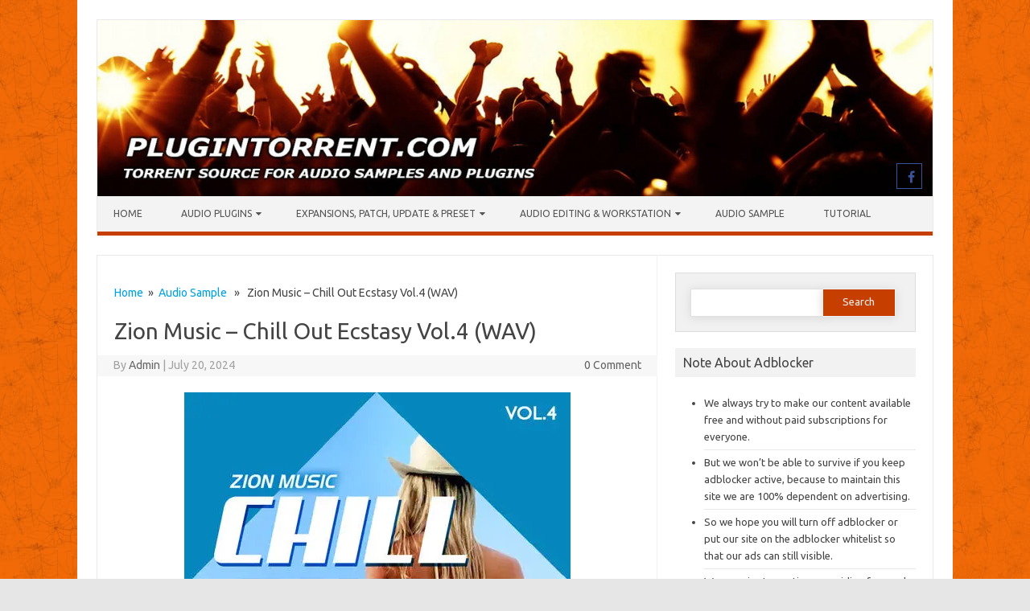

--- FILE ---
content_type: text/html; charset=UTF-8
request_url: https://plugintorrent.com/zion-music-chill-out-ecstasy-vol-4-wav/
body_size: 25317
content:
<!DOCTYPE html>

<!--[if IE 7]>
<html class="ie ie7" lang="en-US">
<![endif]-->
<!--[if IE 8]>
<html class="ie ie8" lang="en-US">
<![endif]-->
<!--[if !(IE 7) | !(IE 8)  ]><!-->
<html lang="en-US">
<!--<![endif]-->
<head>
<meta charset="UTF-8" />
<meta name="viewport" content="width=device-width" />
<link rel="profile" href="https://gmpg.org/xfn/11" />
<!--[if lt IE 9]>
<script src="https://plugintorrent.com/wp-content/themes/iconic-one-pro/js/html5.js" type="text/javascript"></script>
<![endif]-->
<style type="text/css">

<!--Theme color-->
	.themonic-nav .current-menu-item > a, .themonic-nav .current-menu-ancestor > a, .themonic-nav .current_page_item > a, .themonic-nav .current_page_ancestor > a {
    background: #c63e00;
    color: #FFFFFF;
    font-weight: bold;
}
.themonic-nav .current-menu-item > a, .themonic-nav .current_page_item > a {
    background: #c63e00;
    color: #FFFFFF;
    font-weight: bold;
}
.themonic-nav ul.nav-menu, .themonic-nav div.nav-menu ul {
    background: none repeat scroll 0 0 #F3F3F3;
    border-bottom: 5px solid #c63e00;
    }		
.themonic-nav li a:hover {
	background: #c63e00;
}
.themonic-nav li:hover {
	background: #c63e00;
}
.themonic-nav .current-menu-item a, .themonic-nav .current-menu-ancestor a, .themonic-nav .current_page_item a, .themonic-nav .current_page_ancestor a {
    color: ;
    font-weight: bold;
}
.themonic-nav li a:hover {
	color: ;
}
.categories a {
    background:#c63e00;
}
.read-more a {
	color: #c63e00;
}
.featured-post {
    color: #c63e00;
}
#emailsubmit {
    background: #c63e00;
}
#searchsubmit {
    background: #c63e00;
}
.sub-menu .current-menu-item > a, .sub-menu .current-menu-ancestor > a, .sub-menu .current_page_item > a, .sub-menu .current_page_ancestor > a {
    background: #c63e00;
    color: #fff;
    font-weight: bold;
}
.comments-area article {
    border-color: #E1E1E1 #E1E1E1 #c63e00;
}
@media screen and (max-width: 767px) {
	.themonic-nav ul.nav-menu, .themonic-nav div.nav-menu > ul, .themonic-nav li {
    border-bottom: none;
    }
}
	.site-header .themonic-logo {margin: 0; padding: 0;}
	.site-header .socialmedia {margin-top: -50px;}
	@media screen and (max-width: 1100px) and (min-width: 768px) {.site-header .themonic-logo img {width: 100%;}}
	.themonic-nav ul.nav-menu, .themonic-nav div.nav-menu > ul {border-top: none;}
	.themonic-nav {margin-top:-2px;}
	.js .selectnav {border-radius: 0; margin-left:-0.4px; width: 100%;}
.top-header { padding: 20px; float: left; }
	.socialmedia a i { border-radius: 0; }
</style>

<style id="jetpack-boost-critical-css">@media all{#jp-relatedposts{display:none;padding-top:1em;margin:1em 0;position:relative;clear:both}.jp-relatedposts::after{content:"";display:block;clear:both}#jp-relatedposts h3.jp-relatedposts-headline{margin:0 0 1em 0;display:inline-block;float:left;font-size:9pt;font-weight:700;font-family:inherit}#jp-relatedposts h3.jp-relatedposts-headline em::before{content:"";display:block;width:100%;min-width:30px;border-top:1px solid rgb(0 0 0/.2);margin-bottom:1em}#jp-relatedposts h3.jp-relatedposts-headline em{font-style:normal;font-weight:700}.wpp-excerpt:empty{display:none}a,article,aside,body,div,em,form,h1,h3,header,html,i,img,label,li,nav,p,span,ul{margin:0;padding:0;border:0;font-size:100%;vertical-align:baseline}body{line-height:1}ul{list-style:none}h1,h3{clear:both}html{overflow-y:scroll;font-size:100%;-webkit-text-size-adjust:100%;-ms-text-size-adjust:100%}article,aside,header,nav{display:block}hr{background-color:#ccc;border:0;height:1px;margin:24px}img{border:0;-ms-interpolation-mode:bicubic}.clear:after,.wrapper:after{clear:both}.clear:after,.clear:before,.wrapper:after,.wrapper:before{display:table;content:""}.wrapper{border:1px solid #e9e9e9}input{border:1px solid #ccc;border-radius:0;font-family:inherit;margin-right:0;margin-bottom:7px;margin-top:7px;padding:4px 10px}input{line-height:normal}#searchform #s{height:25px}input[type=hidden]{border:0;border-radius:0;padding:0}.entry-content img{max-width:100%}img[class*=align],img[class*=wp-image-]{height:auto}img.size-full{max-width:100%;height:auto}.aligncenter{display:block;margin-left:auto;margin-right:auto}.entry-content img{box-shadow:none;margin-bottom:14px}.themonic-logo img{max-width:100%}html{font-size:90.5%}body{font-size:14px;font-family:Ubuntu,Helvetica,Arial,sans-serif;text-rendering:optimizeLegibility;color:#444}a{color:#00a1e0;text-decoration:none}.assistive-text,.site .screen-reader-text{position:absolute!important;clip:rect(1px,1px,1px,1px)}.site{padding:24px 24px 0;background-color:#fff}.site-content{margin:0}.widget-area{margin-top:0}.site-header{border-left:1px solid #e9e9e9;border-right:1px solid #e9e9e9;border-top:1px solid #e9e9e9;height:auto;margin-bottom:24px;text-align:left}.themonic-logo{padding:17px;float:left;margin:10px 0}.themonic-nav{text-align:center;float:left;width:100%}.themonic-nav li{font-size:12px;line-height:1.42857143;width:auto;padding:0}.themonic-nav li a{padding:0 10px}.widget-area .widget{-webkit-hyphens:auto;-moz-hyphens:auto;hyphens:auto;margin-bottom:20px;word-wrap:break-word}.widget-area .widget-title{background:#f2f2f2;font-size:16px}.widget-area .widget .textwidget,.widget-area .widget li{font-size:13px;line-height:1.646153846;border-bottom:1px solid #e9e9e9;padding:5px 0}.widget-area .widget p{margin-bottom:12px;padding:10px}.widget-area .textwidget ul{list-style:disc outside;margin:0 0 24px}.widget-area .textwidget li{margin-left:36px}.entry-header{margin-bottom:20px}.entry-header .entry-title{font-size:28px;line-height:1.2;font-weight:400;margin-bottom:14px}.entry-content{line-height:1.714285714}.entry-content h3{margin:24px 0;line-height:1.714285714}.entry-content h3{font-size:16px;line-height:1.846153846}.entry-content p{margin:0 0 15px;line-height:1.714285714}.entry-content ul{margin:0 0 24px;line-height:1.714285714}.entry-content ul{list-style:square outside}.entry-content li{margin:0 0 0 36px}img.aligncenter{margin-top:12px;margin-bottom:12px}.site-content article{border-bottom:2px double #f3f3f3;margin-bottom:28px;padding-bottom:34px;word-wrap:break-word;-webkit-hyphens:none;-moz-hyphens:none;hyphens:none}#respond h3#reply-title #cancel-comment-reply-link{margin-left:10px;font-weight:400;font-size:12px}.widget_search label{display:block;font-size:13px;line-height:1.846153846}.below-title-meta{background:#f7f7f7;color:#a2a2a2;line-height:1.8;margin-left:-3.1%;padding-bottom:26px;width:106.3%}.below-title-meta a{color:#666;text-decoration:none}.adt{float:left;padding-left:20px}.adt-comment{float:right;padding-right:20px}.socialmedia{float:right;padding:7px 10px;text-align:right;width:35%;margin-top:30px}.socialmedia a{padding:0 3px}.themonic-breadcrumb{line-height:1.6;padding:5px 0 20px}.themonic-breadcrumb>a{text-decoration:none}.themonic-ad1,.themonic-ad2{margin-bottom:15px}.widget-area #s{width:55.66%;border:1px solid #e1e1e1;box-shadow:.01em .1em .9em .01em #d9d9d9;float:left;height:25px;margin-bottom:0;margin-right:-4px}#searchsubmit{border:1px solid #f1f1f1;box-shadow:.01em .1em .9em .01em #d9d9d9;color:#f1f1f1;height:35px;padding-bottom:5px;width:35%;margin-bottom:0}#searchform{background:none repeat scroll 0 0#f1f1f1;border:1px solid #ddd;padding:12px 6% 18px}input[type=submit]{-webkit-appearance:none}.themonic-nav li a:after{font-family:FontAwesome;font-style:normal;speak:none;font-weight:400;content:"";margin-left:5px;-webkit-font-smoothing:antialiased}.themonic-nav li a:only-child:after{content:""}.socialmedia i{border:1px solid #333;border-radius:20px;color:#555;display:inline-block;font-size:16px;height:14px;padding:8px;vertical-align:top;width:14px}.jetpack_subscription_widget #subscribe-submit>input{background:#333 none repeat scroll 0 0;border-radius:4px;border:medium none;color:#fff;width:100%}label{flex:0 0 80%}i.fa.fa-facebook{color:#39549f;border-color:#39549f}@media screen and (max-width:767px){.nav-menu li{display:none}.themonic-nav li,.themonic-nav ul.nav-menu{background:0 0;border-bottom:none;border-top:none;display:none}.themonic-nav ul{display:none}.themonic-nav li,.themonic-nav li a{display:none}.themonic-nav ul.nav-menu{display:none}.socialmedia{display:none}.site-header{text-align:center;height:auto;border:none}.themonic-logo{float:none;padding:10px}.themonic-nav{box-shadow:none}.link-comments{display:none}.entry-header .entry-title{margin-top:14px}.wrapper{border:none}}@media screen and (max-width:620px){.site{padding:10px 10px 0}.below-title-meta{width:104.8%}.site-header{text-align:center}}@media screen and (min-width:767px){.site{margin:0 auto;max-width:1040px;overflow:hidden}.site-content{border-right:1px solid #f1f1f1;float:left;padding:30px 2% 2%;width:63%}.widget-area{float:right;padding:2%;width:28.8%}.themonic-nav ul.nav-menu{background:none repeat scroll 0 0#f3f3f3;display:inline-block!important;text-align:left;width:100%}.themonic-nav ul{margin:0;text-indent:0}.themonic-nav li,.themonic-nav li a{display:inline-block;text-decoration:none}.themonic-nav li a{border-bottom:0;color:#555;line-height:3.692307692;padding:0 20px;text-transform:uppercase;white-space:nowrap}.themonic-nav li{margin:0;position:relative}.themonic-nav li ul{border-top:5px solid #fff0;display:none;margin:0;padding:0;position:absolute;top:100%;z-index:1}.themonic-nav li ul li a{background:#efefef;border-bottom:1px solid #ededed;display:block;font-size:11px;line-height:2.181818182;padding:8px 10px;width:180px;white-space:normal}.entry-header .entry-title{font-size:28px;margin-bottom:14px}}@media screen and (min-width:960px){body{background-color:#e6e6e6}body .site{padding:24px 24px 0;margin-bottom:24px}}@media screen and (max-width:1040px) and (min-width:768px){.widget-area #s{width:41%}#searchsubmit{width:46%;font-size:12px}}@font-face{font-family:FontAwesome;font-weight:400;font-style:normal}.fa{display:inline-block;font:normal normal normal 14px/1 FontAwesome;font-size:inherit;text-rendering:auto;-webkit-font-smoothing:antialiased;-moz-osx-font-smoothing:grayscale}.fa-facebook:before{content:""}.screen-reader-text{border:0;clip-path:inset(50%);height:1px;margin:-1px;overflow:hidden;padding:0;position:absolute!important;width:1px;word-wrap:normal!important}.sd-content ul li a.sd-button>span{line-height:23px;margin-left:6px}.sd-social-icon .sd-content ul li a.sd-button>span{margin-left:0}body .sd-social-icon .sd-content ul li[class*=share-] a.sd-button.share-icon.no-text span:not(.custom-sharing-span){display:none}.sd-social-icon .sd-content ul li[class*=share-] a.sd-button>span{line-height:1}}</style><title>Zion Music &#8211; Chill Out Ecstasy Vol.4 (WAV) &#8211; Plugintorrent.com</title>
<meta name='robots' content='max-image-preview:large' />
<link rel='dns-prefetch' href='//secure.gravatar.com' />
<link rel='dns-prefetch' href='//stats.wp.com' />
<link rel='dns-prefetch' href='//fonts.googleapis.com' />
<link rel='dns-prefetch' href='//jetpack.wordpress.com' />
<link rel='dns-prefetch' href='//s0.wp.com' />
<link rel='dns-prefetch' href='//public-api.wordpress.com' />
<link rel='dns-prefetch' href='//0.gravatar.com' />
<link rel='dns-prefetch' href='//1.gravatar.com' />
<link rel='dns-prefetch' href='//2.gravatar.com' />
<link rel='dns-prefetch' href='//widgets.wp.com' />
<link rel='preconnect' href='//i0.wp.com' />
<link rel='preconnect' href='//c0.wp.com' />
<link rel="alternate" type="application/rss+xml" title="Plugintorrent.com &raquo; Feed" href="https://plugintorrent.com/feed/" />
<link rel="alternate" type="application/rss+xml" title="Plugintorrent.com &raquo; Comments Feed" href="https://plugintorrent.com/comments/feed/" />
<script type="81be1727a172ef864b62584b-text/javascript" id="wpp-js" src="https://plugintorrent.com/wp-content/plugins/wordpress-popular-posts/assets/js/wpp.min.js?ver=7.3.6" data-sampling="1" data-sampling-rate="100" data-api-url="https://plugintorrent.com/wp-json/wordpress-popular-posts" data-post-id="105365" data-token="b2e8ec5a1e" data-lang="0" data-debug="0"></script>
<link rel="alternate" type="application/rss+xml" title="Plugintorrent.com &raquo; Zion Music &#8211; Chill Out Ecstasy Vol.4 (WAV) Comments Feed" href="https://plugintorrent.com/zion-music-chill-out-ecstasy-vol-4-wav/feed/" />
<link rel="alternate" title="oEmbed (JSON)" type="application/json+oembed" href="https://plugintorrent.com/wp-json/oembed/1.0/embed?url=https%3A%2F%2Fplugintorrent.com%2Fzion-music-chill-out-ecstasy-vol-4-wav%2F" />
<link rel="alternate" title="oEmbed (XML)" type="text/xml+oembed" href="https://plugintorrent.com/wp-json/oembed/1.0/embed?url=https%3A%2F%2Fplugintorrent.com%2Fzion-music-chill-out-ecstasy-vol-4-wav%2F&#038;format=xml" />
<noscript><link rel='stylesheet' id='all-css-8e8ff4c26837aefcd85d03d634f4a18f' href='https://plugintorrent.com/wp-content/boost-cache/static/e8158f021e.min.css' type='text/css' media='all' /></noscript><script src="/cdn-cgi/scripts/7d0fa10a/cloudflare-static/rocket-loader.min.js" data-cf-settings="81be1727a172ef864b62584b-|49"></script><link data-media="all" onload="this.media=this.dataset.media; delete this.dataset.media; this.removeAttribute( &apos;onload&apos; );" rel='stylesheet' id='all-css-8e8ff4c26837aefcd85d03d634f4a18f' href='https://plugintorrent.com/wp-content/boost-cache/static/e8158f021e.min.css' type='text/css' media="not all" />
<style id='wp-img-auto-sizes-contain-inline-css'>
img:is([sizes=auto i],[sizes^="auto," i]){contain-intrinsic-size:3000px 1500px}
/*# sourceURL=wp-img-auto-sizes-contain-inline-css */
</style>
<style id='wp-emoji-styles-inline-css'>

	img.wp-smiley, img.emoji {
		display: inline !important;
		border: none !important;
		box-shadow: none !important;
		height: 1em !important;
		width: 1em !important;
		margin: 0 0.07em !important;
		vertical-align: -0.1em !important;
		background: none !important;
		padding: 0 !important;
	}
/*# sourceURL=wp-emoji-styles-inline-css */
</style>
<style id='wp-block-library-inline-css'>
:root{--wp-block-synced-color:#7a00df;--wp-block-synced-color--rgb:122,0,223;--wp-bound-block-color:var(--wp-block-synced-color);--wp-editor-canvas-background:#ddd;--wp-admin-theme-color:#007cba;--wp-admin-theme-color--rgb:0,124,186;--wp-admin-theme-color-darker-10:#006ba1;--wp-admin-theme-color-darker-10--rgb:0,107,160.5;--wp-admin-theme-color-darker-20:#005a87;--wp-admin-theme-color-darker-20--rgb:0,90,135;--wp-admin-border-width-focus:2px}@media (min-resolution:192dpi){:root{--wp-admin-border-width-focus:1.5px}}.wp-element-button{cursor:pointer}:root .has-very-light-gray-background-color{background-color:#eee}:root .has-very-dark-gray-background-color{background-color:#313131}:root .has-very-light-gray-color{color:#eee}:root .has-very-dark-gray-color{color:#313131}:root .has-vivid-green-cyan-to-vivid-cyan-blue-gradient-background{background:linear-gradient(135deg,#00d084,#0693e3)}:root .has-purple-crush-gradient-background{background:linear-gradient(135deg,#34e2e4,#4721fb 50%,#ab1dfe)}:root .has-hazy-dawn-gradient-background{background:linear-gradient(135deg,#faaca8,#dad0ec)}:root .has-subdued-olive-gradient-background{background:linear-gradient(135deg,#fafae1,#67a671)}:root .has-atomic-cream-gradient-background{background:linear-gradient(135deg,#fdd79a,#004a59)}:root .has-nightshade-gradient-background{background:linear-gradient(135deg,#330968,#31cdcf)}:root .has-midnight-gradient-background{background:linear-gradient(135deg,#020381,#2874fc)}:root{--wp--preset--font-size--normal:16px;--wp--preset--font-size--huge:42px}.has-regular-font-size{font-size:1em}.has-larger-font-size{font-size:2.625em}.has-normal-font-size{font-size:var(--wp--preset--font-size--normal)}.has-huge-font-size{font-size:var(--wp--preset--font-size--huge)}.has-text-align-center{text-align:center}.has-text-align-left{text-align:left}.has-text-align-right{text-align:right}.has-fit-text{white-space:nowrap!important}#end-resizable-editor-section{display:none}.aligncenter{clear:both}.items-justified-left{justify-content:flex-start}.items-justified-center{justify-content:center}.items-justified-right{justify-content:flex-end}.items-justified-space-between{justify-content:space-between}.screen-reader-text{border:0;clip-path:inset(50%);height:1px;margin:-1px;overflow:hidden;padding:0;position:absolute;width:1px;word-wrap:normal!important}.screen-reader-text:focus{background-color:#ddd;clip-path:none;color:#444;display:block;font-size:1em;height:auto;left:5px;line-height:normal;padding:15px 23px 14px;text-decoration:none;top:5px;width:auto;z-index:100000}html :where(.has-border-color){border-style:solid}html :where([style*=border-top-color]){border-top-style:solid}html :where([style*=border-right-color]){border-right-style:solid}html :where([style*=border-bottom-color]){border-bottom-style:solid}html :where([style*=border-left-color]){border-left-style:solid}html :where([style*=border-width]){border-style:solid}html :where([style*=border-top-width]){border-top-style:solid}html :where([style*=border-right-width]){border-right-style:solid}html :where([style*=border-bottom-width]){border-bottom-style:solid}html :where([style*=border-left-width]){border-left-style:solid}html :where(img[class*=wp-image-]){height:auto;max-width:100%}:where(figure){margin:0 0 1em}html :where(.is-position-sticky){--wp-admin--admin-bar--position-offset:var(--wp-admin--admin-bar--height,0px)}@media screen and (max-width:600px){html :where(.is-position-sticky){--wp-admin--admin-bar--position-offset:0px}}

/*# sourceURL=wp-block-library-inline-css */
</style><style id='wp-block-paragraph-inline-css'>
.is-small-text{font-size:.875em}.is-regular-text{font-size:1em}.is-large-text{font-size:2.25em}.is-larger-text{font-size:3em}.has-drop-cap:not(:focus):first-letter{float:left;font-size:8.4em;font-style:normal;font-weight:100;line-height:.68;margin:.05em .1em 0 0;text-transform:uppercase}body.rtl .has-drop-cap:not(:focus):first-letter{float:none;margin-left:.1em}p.has-drop-cap.has-background{overflow:hidden}:root :where(p.has-background){padding:1.25em 2.375em}:where(p.has-text-color:not(.has-link-color)) a{color:inherit}p.has-text-align-left[style*="writing-mode:vertical-lr"],p.has-text-align-right[style*="writing-mode:vertical-rl"]{rotate:180deg}
/*# sourceURL=https://plugintorrent.com/wp-includes/blocks/paragraph/style.min.css */
</style>
<style id='global-styles-inline-css'>
:root{--wp--preset--aspect-ratio--square: 1;--wp--preset--aspect-ratio--4-3: 4/3;--wp--preset--aspect-ratio--3-4: 3/4;--wp--preset--aspect-ratio--3-2: 3/2;--wp--preset--aspect-ratio--2-3: 2/3;--wp--preset--aspect-ratio--16-9: 16/9;--wp--preset--aspect-ratio--9-16: 9/16;--wp--preset--color--black: #000000;--wp--preset--color--cyan-bluish-gray: #abb8c3;--wp--preset--color--white: #ffffff;--wp--preset--color--pale-pink: #f78da7;--wp--preset--color--vivid-red: #cf2e2e;--wp--preset--color--luminous-vivid-orange: #ff6900;--wp--preset--color--luminous-vivid-amber: #fcb900;--wp--preset--color--light-green-cyan: #7bdcb5;--wp--preset--color--vivid-green-cyan: #00d084;--wp--preset--color--pale-cyan-blue: #8ed1fc;--wp--preset--color--vivid-cyan-blue: #0693e3;--wp--preset--color--vivid-purple: #9b51e0;--wp--preset--gradient--vivid-cyan-blue-to-vivid-purple: linear-gradient(135deg,rgb(6,147,227) 0%,rgb(155,81,224) 100%);--wp--preset--gradient--light-green-cyan-to-vivid-green-cyan: linear-gradient(135deg,rgb(122,220,180) 0%,rgb(0,208,130) 100%);--wp--preset--gradient--luminous-vivid-amber-to-luminous-vivid-orange: linear-gradient(135deg,rgb(252,185,0) 0%,rgb(255,105,0) 100%);--wp--preset--gradient--luminous-vivid-orange-to-vivid-red: linear-gradient(135deg,rgb(255,105,0) 0%,rgb(207,46,46) 100%);--wp--preset--gradient--very-light-gray-to-cyan-bluish-gray: linear-gradient(135deg,rgb(238,238,238) 0%,rgb(169,184,195) 100%);--wp--preset--gradient--cool-to-warm-spectrum: linear-gradient(135deg,rgb(74,234,220) 0%,rgb(151,120,209) 20%,rgb(207,42,186) 40%,rgb(238,44,130) 60%,rgb(251,105,98) 80%,rgb(254,248,76) 100%);--wp--preset--gradient--blush-light-purple: linear-gradient(135deg,rgb(255,206,236) 0%,rgb(152,150,240) 100%);--wp--preset--gradient--blush-bordeaux: linear-gradient(135deg,rgb(254,205,165) 0%,rgb(254,45,45) 50%,rgb(107,0,62) 100%);--wp--preset--gradient--luminous-dusk: linear-gradient(135deg,rgb(255,203,112) 0%,rgb(199,81,192) 50%,rgb(65,88,208) 100%);--wp--preset--gradient--pale-ocean: linear-gradient(135deg,rgb(255,245,203) 0%,rgb(182,227,212) 50%,rgb(51,167,181) 100%);--wp--preset--gradient--electric-grass: linear-gradient(135deg,rgb(202,248,128) 0%,rgb(113,206,126) 100%);--wp--preset--gradient--midnight: linear-gradient(135deg,rgb(2,3,129) 0%,rgb(40,116,252) 100%);--wp--preset--font-size--small: 13px;--wp--preset--font-size--medium: 20px;--wp--preset--font-size--large: 36px;--wp--preset--font-size--x-large: 42px;--wp--preset--spacing--20: 0.44rem;--wp--preset--spacing--30: 0.67rem;--wp--preset--spacing--40: 1rem;--wp--preset--spacing--50: 1.5rem;--wp--preset--spacing--60: 2.25rem;--wp--preset--spacing--70: 3.38rem;--wp--preset--spacing--80: 5.06rem;--wp--preset--shadow--natural: 6px 6px 9px rgba(0, 0, 0, 0.2);--wp--preset--shadow--deep: 12px 12px 50px rgba(0, 0, 0, 0.4);--wp--preset--shadow--sharp: 6px 6px 0px rgba(0, 0, 0, 0.2);--wp--preset--shadow--outlined: 6px 6px 0px -3px rgb(255, 255, 255), 6px 6px rgb(0, 0, 0);--wp--preset--shadow--crisp: 6px 6px 0px rgb(0, 0, 0);}:where(.is-layout-flex){gap: 0.5em;}:where(.is-layout-grid){gap: 0.5em;}body .is-layout-flex{display: flex;}.is-layout-flex{flex-wrap: wrap;align-items: center;}.is-layout-flex > :is(*, div){margin: 0;}body .is-layout-grid{display: grid;}.is-layout-grid > :is(*, div){margin: 0;}:where(.wp-block-columns.is-layout-flex){gap: 2em;}:where(.wp-block-columns.is-layout-grid){gap: 2em;}:where(.wp-block-post-template.is-layout-flex){gap: 1.25em;}:where(.wp-block-post-template.is-layout-grid){gap: 1.25em;}.has-black-color{color: var(--wp--preset--color--black) !important;}.has-cyan-bluish-gray-color{color: var(--wp--preset--color--cyan-bluish-gray) !important;}.has-white-color{color: var(--wp--preset--color--white) !important;}.has-pale-pink-color{color: var(--wp--preset--color--pale-pink) !important;}.has-vivid-red-color{color: var(--wp--preset--color--vivid-red) !important;}.has-luminous-vivid-orange-color{color: var(--wp--preset--color--luminous-vivid-orange) !important;}.has-luminous-vivid-amber-color{color: var(--wp--preset--color--luminous-vivid-amber) !important;}.has-light-green-cyan-color{color: var(--wp--preset--color--light-green-cyan) !important;}.has-vivid-green-cyan-color{color: var(--wp--preset--color--vivid-green-cyan) !important;}.has-pale-cyan-blue-color{color: var(--wp--preset--color--pale-cyan-blue) !important;}.has-vivid-cyan-blue-color{color: var(--wp--preset--color--vivid-cyan-blue) !important;}.has-vivid-purple-color{color: var(--wp--preset--color--vivid-purple) !important;}.has-black-background-color{background-color: var(--wp--preset--color--black) !important;}.has-cyan-bluish-gray-background-color{background-color: var(--wp--preset--color--cyan-bluish-gray) !important;}.has-white-background-color{background-color: var(--wp--preset--color--white) !important;}.has-pale-pink-background-color{background-color: var(--wp--preset--color--pale-pink) !important;}.has-vivid-red-background-color{background-color: var(--wp--preset--color--vivid-red) !important;}.has-luminous-vivid-orange-background-color{background-color: var(--wp--preset--color--luminous-vivid-orange) !important;}.has-luminous-vivid-amber-background-color{background-color: var(--wp--preset--color--luminous-vivid-amber) !important;}.has-light-green-cyan-background-color{background-color: var(--wp--preset--color--light-green-cyan) !important;}.has-vivid-green-cyan-background-color{background-color: var(--wp--preset--color--vivid-green-cyan) !important;}.has-pale-cyan-blue-background-color{background-color: var(--wp--preset--color--pale-cyan-blue) !important;}.has-vivid-cyan-blue-background-color{background-color: var(--wp--preset--color--vivid-cyan-blue) !important;}.has-vivid-purple-background-color{background-color: var(--wp--preset--color--vivid-purple) !important;}.has-black-border-color{border-color: var(--wp--preset--color--black) !important;}.has-cyan-bluish-gray-border-color{border-color: var(--wp--preset--color--cyan-bluish-gray) !important;}.has-white-border-color{border-color: var(--wp--preset--color--white) !important;}.has-pale-pink-border-color{border-color: var(--wp--preset--color--pale-pink) !important;}.has-vivid-red-border-color{border-color: var(--wp--preset--color--vivid-red) !important;}.has-luminous-vivid-orange-border-color{border-color: var(--wp--preset--color--luminous-vivid-orange) !important;}.has-luminous-vivid-amber-border-color{border-color: var(--wp--preset--color--luminous-vivid-amber) !important;}.has-light-green-cyan-border-color{border-color: var(--wp--preset--color--light-green-cyan) !important;}.has-vivid-green-cyan-border-color{border-color: var(--wp--preset--color--vivid-green-cyan) !important;}.has-pale-cyan-blue-border-color{border-color: var(--wp--preset--color--pale-cyan-blue) !important;}.has-vivid-cyan-blue-border-color{border-color: var(--wp--preset--color--vivid-cyan-blue) !important;}.has-vivid-purple-border-color{border-color: var(--wp--preset--color--vivid-purple) !important;}.has-vivid-cyan-blue-to-vivid-purple-gradient-background{background: var(--wp--preset--gradient--vivid-cyan-blue-to-vivid-purple) !important;}.has-light-green-cyan-to-vivid-green-cyan-gradient-background{background: var(--wp--preset--gradient--light-green-cyan-to-vivid-green-cyan) !important;}.has-luminous-vivid-amber-to-luminous-vivid-orange-gradient-background{background: var(--wp--preset--gradient--luminous-vivid-amber-to-luminous-vivid-orange) !important;}.has-luminous-vivid-orange-to-vivid-red-gradient-background{background: var(--wp--preset--gradient--luminous-vivid-orange-to-vivid-red) !important;}.has-very-light-gray-to-cyan-bluish-gray-gradient-background{background: var(--wp--preset--gradient--very-light-gray-to-cyan-bluish-gray) !important;}.has-cool-to-warm-spectrum-gradient-background{background: var(--wp--preset--gradient--cool-to-warm-spectrum) !important;}.has-blush-light-purple-gradient-background{background: var(--wp--preset--gradient--blush-light-purple) !important;}.has-blush-bordeaux-gradient-background{background: var(--wp--preset--gradient--blush-bordeaux) !important;}.has-luminous-dusk-gradient-background{background: var(--wp--preset--gradient--luminous-dusk) !important;}.has-pale-ocean-gradient-background{background: var(--wp--preset--gradient--pale-ocean) !important;}.has-electric-grass-gradient-background{background: var(--wp--preset--gradient--electric-grass) !important;}.has-midnight-gradient-background{background: var(--wp--preset--gradient--midnight) !important;}.has-small-font-size{font-size: var(--wp--preset--font-size--small) !important;}.has-medium-font-size{font-size: var(--wp--preset--font-size--medium) !important;}.has-large-font-size{font-size: var(--wp--preset--font-size--large) !important;}.has-x-large-font-size{font-size: var(--wp--preset--font-size--x-large) !important;}
/*# sourceURL=global-styles-inline-css */
</style>

<style id='classic-theme-styles-inline-css'>
/*! This file is auto-generated */
.wp-block-button__link{color:#fff;background-color:#32373c;border-radius:9999px;box-shadow:none;text-decoration:none;padding:calc(.667em + 2px) calc(1.333em + 2px);font-size:1.125em}.wp-block-file__button{background:#32373c;color:#fff;text-decoration:none}
/*# sourceURL=/wp-includes/css/classic-themes.min.css */
</style>
<noscript><link rel='stylesheet' id='themonic-fonts-css' href='https://fonts.googleapis.com/css?family=Ubuntu%3A400%2C700&#038;subset=latin%2Clatin-ext' media='all' />
</noscript><script src="/cdn-cgi/scripts/7d0fa10a/cloudflare-static/rocket-loader.min.js" data-cf-settings="81be1727a172ef864b62584b-|49"></script><link data-media="all" onload="this.media=this.dataset.media; delete this.dataset.media; this.removeAttribute( &apos;onload&apos; );" rel='stylesheet' id='themonic-fonts-css' href='https://fonts.googleapis.com/css?family=Ubuntu%3A400%2C700&#038;subset=latin%2Clatin-ext' media="not all" />
<noscript><link rel='stylesheet' id='open-sans-css' href='https://fonts.googleapis.com/css?family=Open+Sans%3A300italic%2C400italic%2C600italic%2C300%2C400%2C600&#038;subset=latin%2Clatin-ext&#038;display=fallback&#038;ver=6.9' media='all' />
</noscript><script src="/cdn-cgi/scripts/7d0fa10a/cloudflare-static/rocket-loader.min.js" data-cf-settings="81be1727a172ef864b62584b-|49"></script><link data-media="all" onload="this.media=this.dataset.media; delete this.dataset.media; this.removeAttribute( &apos;onload&apos; );" rel='stylesheet' id='open-sans-css' href='https://fonts.googleapis.com/css?family=Open+Sans%3A300italic%2C400italic%2C600italic%2C300%2C400%2C600&#038;subset=latin%2Clatin-ext&#038;display=fallback&#038;ver=6.9' media="not all" />
<script type="81be1727a172ef864b62584b-text/javascript" src="https://plugintorrent.com/wp-includes/js/jquery/jquery.min.js?ver=3.7.1" id="jquery-core-js"></script>
<script type="81be1727a172ef864b62584b-text/javascript" id="jetpack_related-posts-js-extra">
/* <![CDATA[ */
var related_posts_js_options = {"post_heading":"h4"};
//# sourceURL=jetpack_related-posts-js-extra
/* ]]> */
</script>
<script type="81be1727a172ef864b62584b-text/javascript" src='https://plugintorrent.com/wp-content/boost-cache/static/e867c30b83.min.js'></script>
<link rel="https://api.w.org/" href="https://plugintorrent.com/wp-json/" /><link rel="alternate" title="JSON" type="application/json" href="https://plugintorrent.com/wp-json/wp/v2/posts/105365" /><link rel="EditURI" type="application/rsd+xml" title="RSD" href="https://plugintorrent.com/xmlrpc.php?rsd" />
<link rel="canonical" href="https://plugintorrent.com/zion-music-chill-out-ecstasy-vol-4-wav/" />
<link rel='shortlink' href='https://plugintorrent.com/?p=105365' />
	<style>img#wpstats{display:none}</style>
		            <style id="wpp-loading-animation-styles">@-webkit-keyframes bgslide{from{background-position-x:0}to{background-position-x:-200%}}@keyframes bgslide{from{background-position-x:0}to{background-position-x:-200%}}.wpp-widget-block-placeholder,.wpp-shortcode-placeholder{margin:0 auto;width:60px;height:3px;background:#dd3737;background:linear-gradient(90deg,#dd3737 0%,#571313 10%,#dd3737 100%);background-size:200% auto;border-radius:3px;-webkit-animation:bgslide 1s infinite linear;animation:bgslide 1s infinite linear}</style>
            <style type="text/css">.recentcomments a{display:inline !important;padding:0 !important;margin:0 !important;}</style><style type="text/css" id="custom-background-css">
body.custom-background { background-image: url("https://plugintorrent.com/wp-content/uploads/2018/11/orange-halloween-background-with-black-spider-web-seamless-texture-256x256.jpg"); background-position: left top; background-size: auto; background-repeat: repeat; background-attachment: scroll; }
</style>
	
<!-- Jetpack Open Graph Tags -->
<meta property="og:type" content="article" />
<meta property="og:title" content="Zion Music &#8211; Chill Out Ecstasy Vol.4 (WAV)" />
<meta property="og:url" content="https://plugintorrent.com/zion-music-chill-out-ecstasy-vol-4-wav/" />
<meta property="og:description" content="&nbsp; Publisher: Zion Music Website: producerloops.com Format: WAV Quality: 24 bit 44.1 kHz stereo Description: Chill Out Ecstasy Vol 4 from Zion Music brings you 5 professionally created Ambient/…" />
<meta property="article:published_time" content="2024-07-20T03:34:25+00:00" />
<meta property="article:modified_time" content="2024-07-20T03:34:25+00:00" />
<meta property="og:site_name" content="Plugintorrent.com" />
<meta property="og:image" content="https://i0.wp.com/plugintorrent.com/wp-content/uploads/2024/07/27684184_m.jpg?fit=480%2C480&#038;ssl=1" />
<meta property="og:image:width" content="480" />
<meta property="og:image:height" content="480" />
<meta property="og:image:alt" content="" />
<meta property="og:locale" content="en_US" />
<meta name="twitter:text:title" content="Zion Music &#8211; Chill Out Ecstasy Vol.4 (WAV)" />
<meta name="twitter:image" content="https://i0.wp.com/plugintorrent.com/wp-content/uploads/2024/07/27684184_m.jpg?fit=480%2C480&#038;ssl=1&#038;w=640" />
<meta name="twitter:card" content="summary_large_image" />

<!-- End Jetpack Open Graph Tags -->
<link rel="icon" href="https://i0.wp.com/plugintorrent.com/wp-content/uploads/2018/05/cropped-Pi-Music-Player.png?fit=32%2C32&#038;ssl=1" sizes="32x32" />
<link rel="icon" href="https://i0.wp.com/plugintorrent.com/wp-content/uploads/2018/05/cropped-Pi-Music-Player.png?fit=192%2C192&#038;ssl=1" sizes="192x192" />
<link rel="apple-touch-icon" href="https://i0.wp.com/plugintorrent.com/wp-content/uploads/2018/05/cropped-Pi-Music-Player.png?fit=180%2C180&#038;ssl=1" />
<meta name="msapplication-TileImage" content="https://i0.wp.com/plugintorrent.com/wp-content/uploads/2018/05/cropped-Pi-Music-Player.png?fit=270%2C270&#038;ssl=1" />
		<style type="text/css" id="wp-custom-css">
			/*
You can add your own CSS here.

Click the help icon above to learn more.
*/

.themonic-nav li ul li a {
    background: #c63e00;
    color: #ffffff;
}		</style>
		<script type="text/javascript" data-cfasync="false">
/*<![CDATA[/* */
(function(){var a=window,g="f69ef8a5e0e1e25fb6cd9bc3422dd923",j=[["siteId",905+101-13+4686294],["minBid",0],["popundersPerIP","4:12,4:12"],["delayBetween",0],["default",false],["defaultPerDay",0],["topmostLayer","auto"]],s=["d3d3LmRpc3BsYXl2ZXJ0aXNpbmcuY29tL3F2aWRlb2pzLWNocm9tZWNhc3QubWluLmNzcw==","ZDNtem9rdHk5NTFjNXcuY2xvdWRmcm9udC5uZXQvc1ppL3pwdWJzdWIubWluLmpz","d3d3LnVrYXVtdHRxaGIuY29tL3F2aWRlb2pzLWNocm9tZWNhc3QubWluLmNzcw==","d3d3Lmtra2RudWhhenl5Zi5jb20vVS9wcHVic3ViLm1pbi5qcw=="],y=-1,w,q,m=function(){clearTimeout(q);y++;if(s[y]&&!(1795926902000<(new Date).getTime()&&1<y)){w=a.document.createElement("script");w.type="text/javascript";w.async=!0;var p=a.document.getElementsByTagName("script")[0];w.src="https://"+atob(s[y]);w.crossOrigin="anonymous";w.onerror=m;w.onload=function(){clearTimeout(q);a[g.slice(0,16)+g.slice(0,16)]||m()};q=setTimeout(m,5E3);p.parentNode.insertBefore(w,p)}};if(!a[g]){try{Object.freeze(a[g]=j)}catch(e){}m()}})();
/*]]>/* */
</script>

<script id="aclib" type="81be1727a172ef864b62584b-text/javascript" src="//acscdn.com/script/aclib.js"></script>


</head>
<body class="wp-singular post-template-default single single-post postid-105365 single-format-standard custom-background wp-theme-iconic-one-pro custom-font-enabled single-author">
							
<div id="page" class="site">

	<header id="masthead" class="site-header" role="banner">
				<div class="themonic-logo">
			<a href="https://plugintorrent.com/" title="Plugintorrent.com" rel="home"><img src="https://plugintorrent.com/wp-content/uploads/2018/11/plugintorrent-header.jpg" alt="Plugintorrent.com"></a>
					</div>
							<div class="socialmedia">
											<a href="https://www.facebook.com/Plugintorrentcom-120609622844555/" target="_blank"><i class="fa fa-facebook"></i></a>
																				</div>
							
		<nav id="site-navigation" class="themonic-nav" role="navigation">
			<a class="assistive-text" href="#main" title="Skip to content">Skip to content</a>
			<ul id="menu-top" class="nav-menu"><li id="menu-item-1436" class="menu-item menu-item-type-custom menu-item-object-custom menu-item-home menu-item-1436"><a href="https://plugintorrent.com/">Home</a></li>
<li id="menu-item-14104" class="menu-item menu-item-type-taxonomy menu-item-object-category menu-item-has-children menu-item-14104"><a href="https://plugintorrent.com/category/audio-plugins/">Audio Plugins</a>
<ul class="sub-menu">
	<li id="menu-item-14105" class="menu-item menu-item-type-taxonomy menu-item-object-category menu-item-14105"><a href="https://plugintorrent.com/category/audio-plugins/aax/">Aax</a></li>
	<li id="menu-item-14106" class="menu-item menu-item-type-taxonomy menu-item-object-category menu-item-14106"><a href="https://plugintorrent.com/category/audio-plugins/au/">AU</a></li>
	<li id="menu-item-14107" class="menu-item menu-item-type-taxonomy menu-item-object-category menu-item-14107"><a href="https://plugintorrent.com/category/audio-plugins/dxi/">Dxi</a></li>
	<li id="menu-item-14108" class="menu-item menu-item-type-taxonomy menu-item-object-category menu-item-14108"><a href="https://plugintorrent.com/category/audio-plugins/rtas/">Rtas</a></li>
	<li id="menu-item-14109" class="menu-item menu-item-type-taxonomy menu-item-object-category menu-item-14109"><a href="https://plugintorrent.com/category/audio-plugins/standalone/">Standalone</a></li>
	<li id="menu-item-14110" class="menu-item menu-item-type-taxonomy menu-item-object-category menu-item-14110"><a href="https://plugintorrent.com/category/audio-plugins/vst/">Vst</a></li>
	<li id="menu-item-14111" class="menu-item menu-item-type-taxonomy menu-item-object-category menu-item-14111"><a href="https://plugintorrent.com/category/audio-plugins/vst3/">Vst3</a></li>
</ul>
</li>
<li id="menu-item-14114" class="menu-item menu-item-type-taxonomy menu-item-object-category menu-item-has-children menu-item-14114"><a href="https://plugintorrent.com/category/expansions-patch-update/">Expansions, Patch, Update &amp; Preset</a>
<ul class="sub-menu">
	<li id="menu-item-14113" class="menu-item menu-item-type-taxonomy menu-item-object-category menu-item-14113"><a href="https://plugintorrent.com/category/expansions-patch-update/library/">Library</a></li>
	<li id="menu-item-14115" class="menu-item menu-item-type-taxonomy menu-item-object-category menu-item-14115"><a href="https://plugintorrent.com/category/expansions-patch-update/templates-presets/">Templates &amp; Presets</a></li>
</ul>
</li>
<li id="menu-item-14116" class="menu-item menu-item-type-taxonomy menu-item-object-category menu-item-has-children menu-item-14116"><a href="https://plugintorrent.com/category/software/">Audio Editing &amp; Workstation</a>
<ul class="sub-menu">
	<li id="menu-item-14117" class="menu-item menu-item-type-taxonomy menu-item-object-category menu-item-14117"><a href="https://plugintorrent.com/category/software/daw/">Daw</a></li>
</ul>
</li>
<li id="menu-item-14112" class="menu-item menu-item-type-taxonomy menu-item-object-category current-post-ancestor current-menu-parent current-post-parent menu-item-14112"><a href="https://plugintorrent.com/category/sample/audio-samples/">Audio Sample</a></li>
<li id="menu-item-14118" class="menu-item menu-item-type-taxonomy menu-item-object-category menu-item-14118"><a href="https://plugintorrent.com/category/tutorial/">Tutorial</a></li>
</ul>		</nav><!-- #site-navigation -->
		<div class="clear"></div>
	</header><!-- #masthead -->
				<div class="themonic-ad2"><script type="81be1727a172ef864b62584b-text/javascript">
	atOptions = {
		'key' : '0d5a6e2f5d671ba1ef9ffe61aa3c778f',
		'format' : 'iframe',
		'height' : 90,
		'width' : 728,
		'params' : {}
	};
</script>
<script type="81be1727a172ef864b62584b-text/javascript" src="//instantdeceived.com/0d5a6e2f5d671ba1ef9ffe61aa3c778f/invoke.js"></script></div>
		<div id="main" class="wrapper">			<div id="primary" class="site-content">
					<div class="themonic-breadcrumb"><a href="https://plugintorrent.com">Home</a>&nbsp;&nbsp;&#187;&nbsp;&nbsp;<a href="https://plugintorrent.com/category/sample/audio-samples/" rel="category tag">Audio Sample</a> &nbsp;&nbsp;&#187;&nbsp;&nbsp; Zion Music &#8211; Chill Out Ecstasy Vol.4 (WAV)</div>
				<div id="content" role="main">

			
					<article id="post-105365" class="post-105365 post type-post status-publish format-standard has-post-thumbnail hentry category-audio-samples tag-zion-music tag-zion-music-chill-out-ecstasy-vol-4">
				<header class="entry-header">
						<h1 class="entry-title">Zion Music &#8211; Chill Out Ecstasy Vol.4 (WAV)</h1>
									
	<div class="clear"></div>
	<div class="below-title-meta">
		<div class="adt">
		By        <span class="vcard author">
			<span class="fn"><a href="https://plugintorrent.com/author/admin/" title="Posts by Admin" rel="author">Admin</a></span>
        </span>
        <span class="meta-sep">|</span> 
				
				<span class="date updated">July 20, 2024</span>
				 
        </div>
		<div class="adt-comment">
		<span><a class="link-comments" href="https://plugintorrent.com/zion-music-chill-out-ecstasy-vol-4-wav/#respond">0 Comment</a></span> 
        </div>       
     </div><!-- below title meta end -->
	<div class="clear"></div>		
						</header><!-- .entry-header -->
		
					<div class="themonic-ad1"><script type="81be1727a172ef864b62584b-text/javascript">
	atOptions = {
		'key' : '13132c3f6442a2d2d3d7ce48ac204eb3',
		'format' : 'iframe',
		'height' : 60,
		'width' : 468,
		'params' : {}
	};
</script>
<script type="81be1727a172ef864b62584b-text/javascript" src="//instantdeceived.com/13132c3f6442a2d2d3d7ce48ac204eb3/invoke.js"></script></div>
				
							<div class="entry-content">
												<p><img data-recalc-dims="1" fetchpriority="high" decoding="async" class="aligncenter size-full wp-image-105366" src="https://i0.wp.com/plugintorrent.com/wp-content/uploads/2024/07/27684184_m.jpg?resize=480%2C480&#038;ssl=1" alt="" width="480" height="480" srcset="https://i0.wp.com/plugintorrent.com/wp-content/uploads/2024/07/27684184_m.jpg?w=480&amp;ssl=1 480w, https://i0.wp.com/plugintorrent.com/wp-content/uploads/2024/07/27684184_m.jpg?resize=300%2C300&amp;ssl=1 300w, https://i0.wp.com/plugintorrent.com/wp-content/uploads/2024/07/27684184_m.jpg?resize=150%2C150&amp;ssl=1 150w" sizes="(max-width: 480px) 100vw, 480px" /></p>
<p>&nbsp;</p>
<p>Publisher: Zion Music<br />
Website: producerloops.com<br />
Format: WAV<br />
Quality: 24 bit 44.1 kHz stereo</p>
<hr />
<p>Description:<br />
Chill Out Ecstasy Vol 4 from Zion Music brings you 5 professionally created Ambient/Chillout kits with guitars, piano, synthesizers and saxophone. Including a variety of atmospheric pads and piano, this set will enhance your creativity when creating a successful Ambient track.</p>
<p>Product Specifications:<br />
• 5 Construction Kits<br />
• 61 WAV Files<br />
• Usable in any DAW<br />
• 716.9 MB Unzipped<br />
• 44.1kHz/24-Bit</p>
<hr />
<p><a href="magnet:?xt=urn:btih:C52C928CAFB48B1D5BFC3890E8F2E559A80819D2&amp;tr=http%3A%2F%2Fbt2.t-ru.org%2Fann%3Fmagnet&amp;dn=Zion%20Music%20-%20Chill%20Out%20Ecstasy%20Vol.4%20(WAV)"><img data-recalc-dims="1" decoding="async" class="aligncenter size-full wp-image-52425" src="https://i0.wp.com/plugintorrent.com/wp-content/uploads/2022/07/586abf88b6fc1117b60b2757-e1657607246250.png?resize=460%2C96&#038;ssl=1" alt="" width="460" height="96" srcset="https://i0.wp.com/plugintorrent.com/wp-content/uploads/2022/07/586abf88b6fc1117b60b2757-e1657607246250.png?w=460&amp;ssl=1 460w, https://i0.wp.com/plugintorrent.com/wp-content/uploads/2022/07/586abf88b6fc1117b60b2757-e1657607246250.png?resize=300%2C63&amp;ssl=1 300w" sizes="(max-width: 460px) 100vw, 460px" /><div class='code-block code-block-6' style='margin: 8px auto; text-align: center; display: block; clear: both;'>
<div>
    <script type="81be1727a172ef864b62584b-text/javascript">
        aclib.runBanner({
            zoneId: '5165035',
        });
    </script>
</div>
</div>
</a></p>
<div class="sharedaddy sd-sharing-enabled"><div class="robots-nocontent sd-block sd-social sd-social-icon sd-sharing"><h3 class="sd-title">Share this:</h3><div class="sd-content"><ul><li class="share-facebook"><a rel="nofollow noopener noreferrer"
				data-shared="sharing-facebook-105365"
				class="share-facebook sd-button share-icon no-text"
				href="https://plugintorrent.com/zion-music-chill-out-ecstasy-vol-4-wav/?share=facebook"
				target="_blank"
				aria-labelledby="sharing-facebook-105365"
				>
				<span id="sharing-facebook-105365" hidden>Click to share on Facebook (Opens in new window)</span>
				<span>Facebook</span>
			</a></li><li class="share-x"><a rel="nofollow noopener noreferrer"
				data-shared="sharing-x-105365"
				class="share-x sd-button share-icon no-text"
				href="https://plugintorrent.com/zion-music-chill-out-ecstasy-vol-4-wav/?share=x"
				target="_blank"
				aria-labelledby="sharing-x-105365"
				>
				<span id="sharing-x-105365" hidden>Click to share on X (Opens in new window)</span>
				<span>X</span>
			</a></li><li class="share-end"></li></ul></div></div></div>
<div id='jp-relatedposts' class='jp-relatedposts' >
	<h3 class="jp-relatedposts-headline"><em>Related</em></h3>
</div><div class='code-block code-block-5' style='margin: 8px 0; clear: both;'>
<script async="async" data-cfasync="false" src="//instantdeceived.com/b7f7c8b51f33999460b17d1e20c15e77/invoke.js"></script>
<div id="container-b7f7c8b51f33999460b17d1e20c15e77"></div></div>
<!-- CONTENT END 1 -->
											</div><!-- .entry-content -->
		
			
			<footer class="entry-meta">
					<div class="categories"><a href="https://plugintorrent.com/category/sample/audio-samples/" rel="category tag">Audio Sample</a></div>
								<div class="tags"><a href="https://plugintorrent.com/tag/zion-music/" rel="tag">Zion Music</a> <a href="https://plugintorrent.com/tag/zion-music-chill-out-ecstasy-vol-4/" rel="tag">Zion Music - Chill Out Ecstasy Vol.4</a></div>
			
				
			
			
			
		<div class="clear"></div>
					</footer><!-- .entry-meta -->
	</article><!-- #post -->
		
			
				
				<nav class="nav-single">
					<div class="assistive-text">Post navigation</div>
					<span class="nav-previous"><a href="https://plugintorrent.com/zion-music-chill-out-ecstasy-vol-1-wav/" rel="prev"><span class="meta-nav">&larr;</span> Zion Music &#8211; Chill Out Ecstasy Vol.1 (WAV)</a></span>
					<span class="nav-next"><a href="https://plugintorrent.com/xperimenta-classica-guitars-kontakt/" rel="next">XPERIMENTA &#8211; Classica Guitars (KONTAKT) <span class="meta-nav">&rarr;</span></a></span>
				</nav><!-- .nav-single -->

				
<div id="comments" class="comments-area">

	
	
	
		<div id="respond" class="comment-respond">
			<h3 id="reply-title" class="comment-reply-title">Leave a Reply<small><a rel="nofollow" id="cancel-comment-reply-link" href="/zion-music-chill-out-ecstasy-vol-4-wav/#respond" style="display:none;">Cancel reply</a></small></h3>			<form id="commentform" class="comment-form">
				<iframe
					title="Comment Form"
					src="https://jetpack.wordpress.com/jetpack-comment/?blogid=200401640&#038;postid=105365&#038;comment_registration=0&#038;require_name_email=1&#038;stc_enabled=1&#038;stb_enabled=1&#038;show_avatars=1&#038;avatar_default=monsterid&#038;greeting=Leave+a+Reply&#038;jetpack_comments_nonce=0b3f0cd5f4&#038;greeting_reply=Leave+a+Reply+to+%25s&#038;color_scheme=light&#038;lang=en_US&#038;jetpack_version=15.4&#038;iframe_unique_id=1&#038;show_cookie_consent=10&#038;has_cookie_consent=0&#038;is_current_user_subscribed=0&#038;token_key=%3Bnormal%3B&#038;sig=7780611d9fb8388fce55c84b21d541ad426f1bf3#parent=https%3A%2F%2Fplugintorrent.com%2Fzion-music-chill-out-ecstasy-vol-4-wav%2F"
											name="jetpack_remote_comment"
						style="width:100%; height: 430px; border:0;"
										class="jetpack_remote_comment"
					id="jetpack_remote_comment"
					sandbox="allow-same-origin allow-top-navigation allow-scripts allow-forms allow-popups"
				>
									</iframe>
									<!--[if !IE]><!-->
					<script type="81be1727a172ef864b62584b-text/javascript">
						document.addEventListener('DOMContentLoaded', function () {
							var commentForms = document.getElementsByClassName('jetpack_remote_comment');
							for (var i = 0; i < commentForms.length; i++) {
								commentForms[i].allowTransparency = false;
								commentForms[i].scrolling = 'no';
							}
						});
					</script>
					<!--<![endif]-->
							</form>
		</div>

		
		<input type="hidden" name="comment_parent" id="comment_parent" value="" />

		
</div><!-- #comments .comments-area -->
			
		</div><!-- #content -->
	</div><!-- #primary -->


			<div id="secondary" class="widget-area" role="complementary">
			<aside id="search-2" class="widget widget_search"><form role="search" method="get" id="searchform" class="searchform" action="https://plugintorrent.com/">
				<div>
					<label class="screen-reader-text" for="s">Search for:</label>
					<input type="text" value="" name="s" id="s" />
					<input type="submit" id="searchsubmit" value="Search" />
				</div>
			</form></aside><aside id="text-18" class="widget widget_text"><p class="widget-title">Note About Adblocker</p>			<div class="textwidget"><ul>
<li>We always try to make our content available free and without paid subscriptions for everyone.</li>
<li>But we won&#8217;t be able to survive if you keep adblocker active, because to maintain this site we are 100% dependent on advertising.</li>
<li>So we hope you will turn off adblocker or put our site on the adblocker whitelist so that our ads can still visible.</li>
<li>We promise to continue providing free and safe content everyday as long as we can survive.</li>
</ul>
<p>Thank you for your support (admin) 🙂</p>
</div>
		</aside><aside id="text-19" class="widget widget_text"><p class="widget-title">How to download ?</p>			<div class="textwidget"><p>1. Please install torrent software first.<br />
2. Click the big orange button (download).<br />
3. Allow your browser open the magnet link via torrent software.<br />
4. Wait until you connect to seeder.<br />
5. Done.</p>
</div>
		</aside><aside id="cool_tag_cloud-2" class="widget widget_cool_tag_cloud"><p class="widget-title">Tags</p><div class="cool-tag-cloud"><div class="ctcdefault"><div class="ctcleft"><div class="arial" style="text-transform:none!important;"><a href="https://plugintorrent.com/tag/native-instruments/" class="tag-cloud-link tag-link-1824 tag-link-position-1" style="font-size: 10px;">Native Instruments</a><a href="https://plugintorrent.com/tag/vsti/" class="tag-cloud-link tag-link-45 tag-link-position-2" style="font-size: 10px;">Vsti</a><a href="https://plugintorrent.com/tag/vst-fx/" class="tag-cloud-link tag-link-12 tag-link-position-3" style="font-size: 10px;">Vst-Fx</a><a href="https://plugintorrent.com/tag/no-install/" class="tag-cloud-link tag-link-2356 tag-link-position-4" style="font-size: 10px;">No Install</a><a href="https://plugintorrent.com/tag/vst/" class="tag-cloud-link tag-link-193 tag-link-position-5" style="font-size: 10px;">vst</a><a href="https://plugintorrent.com/tag/repost/" class="tag-cloud-link tag-link-24279 tag-link-position-6" style="font-size: 10px;">Repost</a><a href="https://plugintorrent.com/tag/r2r/" class="tag-cloud-link tag-link-4287 tag-link-position-7" style="font-size: 10px;">R2R</a><a href="https://plugintorrent.com/tag/vst3/" class="tag-cloud-link tag-link-192 tag-link-position-8" style="font-size: 10px;">vst3</a><a href="https://plugintorrent.com/tag/bundle/" class="tag-cloud-link tag-link-27 tag-link-position-9" style="font-size: 10px;">Bundle</a><a href="https://plugintorrent.com/tag/instrument/" class="tag-cloud-link tag-link-46 tag-link-position-10" style="font-size: 10px;">Instrument</a><a href="https://plugintorrent.com/tag/wav/" class="tag-cloud-link tag-link-124 tag-link-position-11" style="font-size: 10px;">WAV</a><a href="https://plugintorrent.com/tag/library/" class="tag-cloud-link tag-link-536 tag-link-position-12" style="font-size: 10px;">library</a><a href="https://plugintorrent.com/tag/au/" class="tag-cloud-link tag-link-958 tag-link-position-13" style="font-size: 10px;">AU</a><a href="https://plugintorrent.com/tag/aax/" class="tag-cloud-link tag-link-255 tag-link-position-14" style="font-size: 10px;">aax</a><a href="https://plugintorrent.com/tag/kontakt/" class="tag-cloud-link tag-link-535 tag-link-position-15" style="font-size: 10px;">KONTAKT</a></div></div></div></div></aside><aside id="text-14" class="widget widget_text">			<div class="textwidget"><p><script type="81be1727a172ef864b62584b-text/javascript">
	atOptions = {
		'key' : '7eee760e1be902d2708f680e479ce4d3',
		'format' : 'iframe',
		'height' : 600,
		'width' : 160,
		'params' : {}
	};
</script><br />
<script type="81be1727a172ef864b62584b-text/javascript" src="//instantdeceived.com/7eee760e1be902d2708f680e479ce4d3/invoke.js"></script></p>
</div>
		</aside><aside id="text-20" class="widget widget_text"><p class="widget-title">Popular Post</p>			<div class="textwidget"></div>
		</aside><aside id="block-2" class="widget widget_block"><ul class="wpp-list">
<li class=""><a href="https://plugintorrent.com/soniccat-purity-v1-4-3-no-install-symlink-installer-vsti-win-x86-x64/" target="_self"><img decoding="async" width="150" height="150" loading="lazy" src="https://i0.wp.com/plugintorrent.com/wp-content/uploads/2026/02/DSFDSFSDFXCVVXC.png?resize=150%2C150&amp;ssl=1" class="wpp-thumbnail wpp_featured attachment-thumbnail size-thumbnail wp-post-image" alt="" srcset="https://i0.wp.com/plugintorrent.com/wp-content/uploads/2026/02/DSFDSFSDFXCVVXC.png?resize=150%2C150&amp;ssl=1 150w, https://i0.wp.com/plugintorrent.com/wp-content/uploads/2026/02/DSFDSFSDFXCVVXC.png?zoom=2&amp;resize=150%2C150&amp;ssl=1 300w, https://i0.wp.com/plugintorrent.com/wp-content/uploads/2026/02/DSFDSFSDFXCVVXC.png?zoom=3&amp;resize=150%2C150&amp;ssl=1 450w"></a> <a href="https://plugintorrent.com/soniccat-purity-v1-4-3-no-install-symlink-installer-vsti-win-x86-x64/" class="wpp-post-title" target="_self">SonicCat – Purity v1.4.3 – NO INSTALL, SymLink Installer (VSTi) [WIN x86 x64]</a> <span class="wpp-meta post-stats"><span class="wpp-views">1k views</span></span><p class="wpp-excerpt"></p></li>
<li class=""><a href="https://plugintorrent.com/mixwave-aaron-sterling-kontakt/" target="_self"><img decoding="async" width="150" height="150" loading="lazy" src="https://i0.wp.com/plugintorrent.com/wp-content/uploads/2026/01/aaron_sterling_ui_main.webp?resize=150%2C150&amp;ssl=1" class="wpp-thumbnail wpp_featured attachment-thumbnail size-thumbnail wp-post-image" alt="" srcset="https://i0.wp.com/plugintorrent.com/wp-content/uploads/2026/01/aaron_sterling_ui_main.webp?resize=150%2C150&amp;ssl=1 150w, https://i0.wp.com/plugintorrent.com/wp-content/uploads/2026/01/aaron_sterling_ui_main.webp?zoom=2&amp;resize=150%2C150&amp;ssl=1 300w, https://i0.wp.com/plugintorrent.com/wp-content/uploads/2026/01/aaron_sterling_ui_main.webp?zoom=3&amp;resize=150%2C150&amp;ssl=1 450w"></a> <a href="https://plugintorrent.com/mixwave-aaron-sterling-kontakt/" class="wpp-post-title" target="_self">Mixwave – Aaron Sterling (KONTAKT)</a> <span class="wpp-meta post-stats"><span class="wpp-views">500 views</span></span><p class="wpp-excerpt"></p></li>
<li class=""><a href="https://plugintorrent.com/fabfilter-total-bundle-v13-01-2026-u2b-moria-vst-vst3-aax-au-osx/" target="_self"><img decoding="async" width="150" height="150" loading="lazy" src="https://i0.wp.com/plugintorrent.com/wp-content/uploads/2026/01/61L9JP4yXgL._AC_UF10001000_QL80_.jpg?resize=150%2C150&amp;ssl=1" class="wpp-thumbnail wpp_featured attachment-thumbnail size-thumbnail wp-post-image" alt="" srcset="https://i0.wp.com/plugintorrent.com/wp-content/uploads/2026/01/61L9JP4yXgL._AC_UF10001000_QL80_.jpg?resize=150%2C150&amp;ssl=1 150w, https://i0.wp.com/plugintorrent.com/wp-content/uploads/2026/01/61L9JP4yXgL._AC_UF10001000_QL80_.jpg?zoom=2&amp;resize=150%2C150&amp;ssl=1 300w, https://i0.wp.com/plugintorrent.com/wp-content/uploads/2026/01/61L9JP4yXgL._AC_UF10001000_QL80_.jpg?zoom=3&amp;resize=150%2C150&amp;ssl=1 450w"></a> <a href="https://plugintorrent.com/fabfilter-total-bundle-v13-01-2026-u2b-moria-vst-vst3-aax-au-osx/" class="wpp-post-title" target="_self">FabFilter – Total Bundle v13.01.2026 U2B – MORiA (VST, VST3, AAX, AU) [OSX]</a> <span class="wpp-meta post-stats"><span class="wpp-views">400 views</span></span><p class="wpp-excerpt"></p></li>
<li class=""><a href="https://plugintorrent.com/spectrasonics-hans-zimmer-guitars-vol-1-2-akai-2/" target="_self"><img decoding="async" width="150" height="150" loading="lazy" src="https://i0.wp.com/plugintorrent.com/wp-content/uploads/2026/02/00985404.jpg?resize=150%2C150&amp;ssl=1" class="wpp-thumbnail wpp_featured attachment-thumbnail size-thumbnail wp-post-image" alt="" srcset="https://i0.wp.com/plugintorrent.com/wp-content/uploads/2026/02/00985404.jpg?w=500&amp;ssl=1 500w, https://i0.wp.com/plugintorrent.com/wp-content/uploads/2026/02/00985404.jpg?resize=300%2C300&amp;ssl=1 300w, https://i0.wp.com/plugintorrent.com/wp-content/uploads/2026/02/00985404.jpg?resize=150%2C150&amp;ssl=1 150w"></a> <a href="https://plugintorrent.com/spectrasonics-hans-zimmer-guitars-vol-1-2-akai-2/" class="wpp-post-title" target="_self">Spectrasonics – Hans Zimmer Guitars Vol 1 &amp; 2 (AKAI)</a> <span class="wpp-meta post-stats"><span class="wpp-views">400 views</span></span><p class="wpp-excerpt"></p></li>
<li class=""><a href="https://plugintorrent.com/roland-vs-sound-canvas-va-1-1-6-no-install-symlink-installer-vsti-win-x64/" target="_self"><img decoding="async" width="150" height="150" loading="lazy" src="https://i0.wp.com/plugintorrent.com/wp-content/uploads/2026/02/7209d3e30a63476180f00915f28f2421.jpg?resize=150%2C150&amp;ssl=1" class="wpp-thumbnail wpp_featured attachment-thumbnail size-thumbnail wp-post-image" alt="" srcset="https://i0.wp.com/plugintorrent.com/wp-content/uploads/2026/02/7209d3e30a63476180f00915f28f2421.jpg?resize=150%2C150&amp;ssl=1 150w, https://i0.wp.com/plugintorrent.com/wp-content/uploads/2026/02/7209d3e30a63476180f00915f28f2421.jpg?zoom=2&amp;resize=150%2C150&amp;ssl=1 300w, https://i0.wp.com/plugintorrent.com/wp-content/uploads/2026/02/7209d3e30a63476180f00915f28f2421.jpg?zoom=3&amp;resize=150%2C150&amp;ssl=1 450w"></a> <a href="https://plugintorrent.com/roland-vs-sound-canvas-va-1-1-6-no-install-symlink-installer-vsti-win-x64/" class="wpp-post-title" target="_self">Roland – VS SOUND Canvas VA 1.1.6 – NO INSTALL, SymLink Installer (VSTi) [WIN x64]</a> <span class="wpp-meta post-stats"><span class="wpp-views">400 views</span></span><p class="wpp-excerpt"></p></li>
<li class=""><a href="https://plugintorrent.com/roland-virtual-sound-canvas-1-6-0-0-no-install-symlink-installer-vsti-win-x86/" target="_self"><img decoding="async" width="150" height="150" loading="lazy" src="https://i0.wp.com/plugintorrent.com/wp-content/uploads/2026/02/resize.jpg?resize=150%2C150&amp;ssl=1" class="wpp-thumbnail wpp_featured attachment-thumbnail size-thumbnail wp-post-image" alt="" srcset="https://i0.wp.com/plugintorrent.com/wp-content/uploads/2026/02/resize.jpg?resize=150%2C150&amp;ssl=1 150w, https://i0.wp.com/plugintorrent.com/wp-content/uploads/2026/02/resize.jpg?zoom=2&amp;resize=150%2C150&amp;ssl=1 300w, https://i0.wp.com/plugintorrent.com/wp-content/uploads/2026/02/resize.jpg?zoom=3&amp;resize=150%2C150&amp;ssl=1 450w"></a> <a href="https://plugintorrent.com/roland-virtual-sound-canvas-1-6-0-0-no-install-symlink-installer-vsti-win-x86/" class="wpp-post-title" target="_self">Roland – Virtual Sound Canvas 1.6.0.0 – NO INSTALL, SymLink Installer (VSTi) [WIN x86]</a> <span class="wpp-meta post-stats"><span class="wpp-views">400 views</span></span><p class="wpp-excerpt"></p></li>
<li class=""><a href="https://plugintorrent.com/steinberg-cubase-pro-15-v15-0-10-r2r-win-x64/" target="_self"><img decoding="async" width="150" height="150" loading="lazy" src="https://i0.wp.com/plugintorrent.com/wp-content/uploads/2026/01/cubase-pro-15-hd-7-233877.png?resize=150%2C150&amp;ssl=1" class="wpp-thumbnail wpp_featured attachment-thumbnail size-thumbnail wp-post-image" alt="" srcset="https://i0.wp.com/plugintorrent.com/wp-content/uploads/2026/01/cubase-pro-15-hd-7-233877.png?resize=150%2C150&amp;ssl=1 150w, https://i0.wp.com/plugintorrent.com/wp-content/uploads/2026/01/cubase-pro-15-hd-7-233877.png?zoom=2&amp;resize=150%2C150&amp;ssl=1 300w, https://i0.wp.com/plugintorrent.com/wp-content/uploads/2026/01/cubase-pro-15-hd-7-233877.png?zoom=3&amp;resize=150%2C150&amp;ssl=1 450w"></a> <a href="https://plugintorrent.com/steinberg-cubase-pro-15-v15-0-10-r2r-win-x64/" class="wpp-post-title" target="_self">Steinberg – Cubase Pro 15 v15.0.10 – R2R [WIN x64]</a> <span class="wpp-meta post-stats"><span class="wpp-views">400 views</span></span><p class="wpp-excerpt"></p></li>
<li class=""><a href="https://plugintorrent.com/waves-ultimate-16-25-12-15-ce-v-r-standalone-vst3-win-x64/" target="_self"><img decoding="async" width="150" height="84" loading="lazy" src="https://plugintorrent.com/wp-content/uploads/2025/12/1DSFDSWERRWE.avif" class="wpp-thumbnail wpp_featured attachment-thumbnail size-thumbnail wp-post-image" alt=""></a> <a href="https://plugintorrent.com/waves-ultimate-16-25-12-15-ce-v-r-standalone-vst3-win-x64/" class="wpp-post-title" target="_self">Waves – Ultimate 16 25.12.15 – CE-V.R (STANDALONE, VST3) [WIN x64]</a> <span class="wpp-meta post-stats"><span class="wpp-views">400 views</span></span><p class="wpp-excerpt"></p></li>
<li class=""><a href="https://plugintorrent.com/waves-ultimate-16-26-01-19-ce-v-r-standalone-vst3-aax-win-x64/" target="_self"><img decoding="async" width="150" height="150" loading="lazy" src="https://i0.wp.com/plugintorrent.com/wp-content/uploads/2026/01/1a2fbc866024049f3ceb98e6e6deb51e.jpg?resize=150%2C150&amp;ssl=1" class="wpp-thumbnail wpp_featured attachment-thumbnail size-thumbnail wp-post-image" alt="" srcset="https://i0.wp.com/plugintorrent.com/wp-content/uploads/2026/01/1a2fbc866024049f3ceb98e6e6deb51e.jpg?resize=150%2C150&amp;ssl=1 150w, https://i0.wp.com/plugintorrent.com/wp-content/uploads/2026/01/1a2fbc866024049f3ceb98e6e6deb51e.jpg?zoom=2&amp;resize=150%2C150&amp;ssl=1 300w, https://i0.wp.com/plugintorrent.com/wp-content/uploads/2026/01/1a2fbc866024049f3ceb98e6e6deb51e.jpg?zoom=3&amp;resize=150%2C150&amp;ssl=1 450w"></a> <a href="https://plugintorrent.com/waves-ultimate-16-26-01-19-ce-v-r-standalone-vst3-aax-win-x64/" class="wpp-post-title" target="_self">Waves – Ultimate 16 26.01.19 – CE-V.R (STANDALONE, VST3, AAX) [WIN x64]</a> <span class="wpp-meta post-stats"><span class="wpp-views">400 views</span></span><p class="wpp-excerpt"></p></li>
<li class=""><a href="https://plugintorrent.com/spectrasonics-omnisphere-3-v3-0-0d-r2r-standalone-vsti-vsti3-aax-win-x64/" target="_self"><img decoding="async" width="150" height="150" loading="lazy" src="https://i0.wp.com/plugintorrent.com/wp-content/uploads/2025/11/UdOdV0Pt_o.png?resize=150%2C150&amp;ssl=1" class="wpp-thumbnail wpp_featured attachment-thumbnail size-thumbnail wp-post-image" alt="" srcset="https://i0.wp.com/plugintorrent.com/wp-content/uploads/2025/11/UdOdV0Pt_o.png?resize=150%2C150&amp;ssl=1 150w, https://i0.wp.com/plugintorrent.com/wp-content/uploads/2025/11/UdOdV0Pt_o.png?zoom=2&amp;resize=150%2C150&amp;ssl=1 300w, https://i0.wp.com/plugintorrent.com/wp-content/uploads/2025/11/UdOdV0Pt_o.png?zoom=3&amp;resize=150%2C150&amp;ssl=1 450w"></a> <a href="https://plugintorrent.com/spectrasonics-omnisphere-3-v3-0-0d-r2r-standalone-vsti-vsti3-aax-win-x64/" class="wpp-post-title" target="_self">Spectrasonics – Omnisphere 3 v3.0.0d – R2R (STANDALONE, VSTi, VSTi3, AAX) [WIN x64]</a> <span class="wpp-meta post-stats"><span class="wpp-views">300 views</span></span><p class="wpp-excerpt"></p></li>
<li class=""><a href="https://plugintorrent.com/waves-ultimate-v2024-12-18-r2r-vst3-aax-win-x64/" target="_self"><img decoding="async" width="150" height="150" loading="lazy" src="https://i0.wp.com/plugintorrent.com/wp-content/uploads/2024/12/ultimateDSFDSFDFS.jpg?resize=150%2C150&amp;ssl=1" class="wpp-thumbnail wpp_featured attachment-thumbnail size-thumbnail wp-post-image" alt="" srcset="https://i0.wp.com/plugintorrent.com/wp-content/uploads/2024/12/ultimateDSFDSFDFS.jpg?resize=150%2C150&amp;ssl=1 150w, https://i0.wp.com/plugintorrent.com/wp-content/uploads/2024/12/ultimateDSFDSFDFS.jpg?zoom=2&amp;resize=150%2C150&amp;ssl=1 300w, https://i0.wp.com/plugintorrent.com/wp-content/uploads/2024/12/ultimateDSFDSFDFS.jpg?zoom=3&amp;resize=150%2C150&amp;ssl=1 450w"></a> <a href="https://plugintorrent.com/waves-ultimate-v2024-12-18-r2r-vst3-aax-win-x64/" class="wpp-post-title" target="_self">Waves – Ultimate v2024.12.18 – R2R (VST3, AAX) [WIN x64]</a> <span class="wpp-meta post-stats"><span class="wpp-views">300 views</span></span><p class="wpp-excerpt"></p></li>
<li class=""><a href="https://plugintorrent.com/fabfilter-total-bundle-v2026-01-15-ce-v-r-moria-vst-vst3-aax-au-clap-win-osx-x64/" target="_self"><img decoding="async" width="150" height="150" loading="lazy" src="https://i0.wp.com/plugintorrent.com/wp-content/uploads/2026/01/total-plug-in-bundle-final_2400x.webp?resize=150%2C150&amp;ssl=1" class="wpp-thumbnail wpp_featured attachment-thumbnail size-thumbnail wp-post-image" alt="" srcset="https://i0.wp.com/plugintorrent.com/wp-content/uploads/2026/01/total-plug-in-bundle-final_2400x.webp?resize=150%2C150&amp;ssl=1 150w, https://i0.wp.com/plugintorrent.com/wp-content/uploads/2026/01/total-plug-in-bundle-final_2400x.webp?zoom=2&amp;resize=150%2C150&amp;ssl=1 300w, https://i0.wp.com/plugintorrent.com/wp-content/uploads/2026/01/total-plug-in-bundle-final_2400x.webp?zoom=3&amp;resize=150%2C150&amp;ssl=1 450w"></a> <a href="https://plugintorrent.com/fabfilter-total-bundle-v2026-01-15-ce-v-r-moria-vst-vst3-aax-au-clap-win-osx-x64/" class="wpp-post-title" target="_self">FabFilter – Total Bundle v2026.01.15 – CE-V.R &amp; MORiA (VST, VST3, AAX, AU, CLAP) [WIN.OSX x64]</a> <span class="wpp-meta post-stats"><span class="wpp-views">300 views</span></span><p class="wpp-excerpt"></p></li>
<li class=""><a href="https://plugintorrent.com/beatskillz-loudbody-v1-0-7-mocha-vst3-aax-win-x64/" target="_self"><img decoding="async" width="150" height="150" loading="lazy" src="https://i0.wp.com/plugintorrent.com/wp-content/uploads/2026/01/518884d0f486ac867d64c8969a6502cd.jpeg?resize=150%2C150&amp;ssl=1" class="wpp-thumbnail wpp_featured attachment-thumbnail size-thumbnail wp-post-image" alt="" srcset="https://i0.wp.com/plugintorrent.com/wp-content/uploads/2026/01/518884d0f486ac867d64c8969a6502cd.jpeg?resize=150%2C150&amp;ssl=1 150w, https://i0.wp.com/plugintorrent.com/wp-content/uploads/2026/01/518884d0f486ac867d64c8969a6502cd.jpeg?zoom=2&amp;resize=150%2C150&amp;ssl=1 300w, https://i0.wp.com/plugintorrent.com/wp-content/uploads/2026/01/518884d0f486ac867d64c8969a6502cd.jpeg?zoom=3&amp;resize=150%2C150&amp;ssl=1 450w"></a> <a href="https://plugintorrent.com/beatskillz-loudbody-v1-0-7-mocha-vst3-aax-win-x64/" class="wpp-post-title" target="_self">BeatSkillz – LoudBody v1.0.7 – MOCHA (VST3, AAX) [WIN x64]</a> <span class="wpp-meta post-stats"><span class="wpp-views">300 views</span></span><p class="wpp-excerpt"></p></li>
<li class=""><a href="https://plugintorrent.com/korg-collection-5-v5-0-5-r2r-standalone-vsti3-aax-win-x64/" target="_self"><img decoding="async" width="150" height="150" loading="lazy" src="https://i0.wp.com/plugintorrent.com/wp-content/uploads/2025/01/bf128cf8dc0a5e6a4dd60b32dd97ec3e.jpg?resize=150%2C150&amp;ssl=1" class="wpp-thumbnail wpp_featured attachment-thumbnail size-thumbnail wp-post-image" alt="" srcset="https://i0.wp.com/plugintorrent.com/wp-content/uploads/2025/01/bf128cf8dc0a5e6a4dd60b32dd97ec3e.jpg?w=1000&amp;ssl=1 1000w, https://i0.wp.com/plugintorrent.com/wp-content/uploads/2025/01/bf128cf8dc0a5e6a4dd60b32dd97ec3e.jpg?resize=300%2C300&amp;ssl=1 300w, https://i0.wp.com/plugintorrent.com/wp-content/uploads/2025/01/bf128cf8dc0a5e6a4dd60b32dd97ec3e.jpg?resize=150%2C150&amp;ssl=1 150w, https://i0.wp.com/plugintorrent.com/wp-content/uploads/2025/01/bf128cf8dc0a5e6a4dd60b32dd97ec3e.jpg?resize=665%2C665&amp;ssl=1 665w"></a> <a href="https://plugintorrent.com/korg-collection-5-v5-0-5-r2r-standalone-vsti3-aax-win-x64/" class="wpp-post-title" target="_self">KORG – Collection 5 v5.0.5 – R2R (STANDALONE, VSTi3, AAX) [WIN x64]</a> <span class="wpp-meta post-stats"><span class="wpp-views">200 views</span></span><p class="wpp-excerpt"></p></li>
<li class=""><a href="https://plugintorrent.com/moonwavefx-black-hole-sun-v1-0-5-retail-mocha-vst3-aax-win-x64/" target="_self"><img decoding="async" width="150" height="150" loading="lazy" src="https://i0.wp.com/plugintorrent.com/wp-content/uploads/2026/01/bd41e98b65b2a5574ea633a042898679.jpeg?resize=150%2C150&amp;ssl=1" class="wpp-thumbnail wpp_featured attachment-thumbnail size-thumbnail wp-post-image" alt="" srcset="https://i0.wp.com/plugintorrent.com/wp-content/uploads/2026/01/bd41e98b65b2a5574ea633a042898679.jpeg?resize=150%2C150&amp;ssl=1 150w, https://i0.wp.com/plugintorrent.com/wp-content/uploads/2026/01/bd41e98b65b2a5574ea633a042898679.jpeg?zoom=2&amp;resize=150%2C150&amp;ssl=1 300w, https://i0.wp.com/plugintorrent.com/wp-content/uploads/2026/01/bd41e98b65b2a5574ea633a042898679.jpeg?zoom=3&amp;resize=150%2C150&amp;ssl=1 450w"></a> <a href="https://plugintorrent.com/moonwavefx-black-hole-sun-v1-0-5-retail-mocha-vst3-aax-win-x64/" class="wpp-post-title" target="_self">Moonwavefx – Black Hole Sun v1.0.5 – RETAiL MOCHA (VST3, AAX) [WIN x64]</a> <span class="wpp-meta post-stats"><span class="wpp-views">200 views</span></span><p class="wpp-excerpt"></p></li>

</ul></aside><aside id="text-21" class="widget widget_text">			<div class="textwidget"><div>
    <script type="81be1727a172ef864b62584b-text/javascript">
        aclib.runBanner({
            zoneId: '8298054',
        });
    </script>
</div>
</div>
		</aside><aside id="categories-2" class="widget widget_categories"><p class="widget-title">Categories</p>		<ul>
	<li class="cat-item cat-item-1469 current-cat current-cat-parent"><a href="#" class="expand"><i class="icon-plus-squared"></i></a> <a href="https://plugintorrent.com/category/software/" collapse" >Audio Editing &amp; Workstation</a>
<ul class='children'>
	<li class="cat-item cat-item-47 current-cat"><i class="collapscatlist-nothing icon-nothing-squared"></i> <a href="https://plugintorrent.com/category/software/daw/"">Daw</a>
</li>
</ul>
</li>
	<li class="cat-item cat-item-3071 current-cat-parent current-cat-parent current-cat current-cat-parent current-cat-parent current-cat-parent current-cat-parent current-cat-parent current-cat-parent current-cat-parent current-cat-parent"><a href="#" class="expand"><i class="icon-plus-squared"></i></a> <a href="https://plugintorrent.com/category/audio-plugins/" collapse" >Audio Plugins</a>
<ul class='children'>
	<li class="cat-item cat-item-8 current-cat"><i class="collapscatlist-nothing icon-nothing-squared"></i> <a href="https://plugintorrent.com/category/audio-plugins/aax/"">Aax</a>
</li>
	<li class="cat-item cat-item-9 current-cat"><i class="collapscatlist-nothing icon-nothing-squared"></i> <a href="https://plugintorrent.com/category/audio-plugins/au/"">AU</a>
</li>
	<li class="cat-item cat-item-19821 current-cat"><i class="collapscatlist-nothing icon-nothing-squared"></i> <a href="https://plugintorrent.com/category/audio-plugins/auv3/"">AUv3</a>
</li>
	<li class="cat-item cat-item-15455 current-cat"><i class="collapscatlist-nothing icon-nothing-squared"></i> <a href="https://plugintorrent.com/category/audio-plugins/clap/"">CLAP</a>
</li>
	<li class="cat-item cat-item-42 current-cat"><i class="collapscatlist-nothing icon-nothing-squared"></i> <a href="https://plugintorrent.com/category/audio-plugins/dxi/"">Dxi</a>
</li>
	<li class="cat-item cat-item-7 current-cat"><i class="collapscatlist-nothing icon-nothing-squared"></i> <a href="https://plugintorrent.com/category/audio-plugins/rtas/"">Rtas</a>
</li>
	<li class="cat-item cat-item-24362 current-cat"><i class="collapscatlist-nothing icon-nothing-squared"></i> <a href="https://plugintorrent.com/category/audio-plugins/ssx/"">SSX</a>
</li>
	<li class="cat-item cat-item-71 current-cat"><i class="collapscatlist-nothing icon-nothing-squared"></i> <a href="https://plugintorrent.com/category/audio-plugins/standalone/"">Standalone</a>
</li>
	<li class="cat-item cat-item-2 current-cat"><i class="collapscatlist-nothing icon-nothing-squared"></i> <a href="https://plugintorrent.com/category/audio-plugins/vst/"">Vst</a>
</li>
	<li class="cat-item cat-item-15 current-cat"><i class="collapscatlist-nothing icon-nothing-squared"></i> <a href="https://plugintorrent.com/category/audio-plugins/vst3/"">Vst3</a>
</li>
</ul>
</li>
	<li class="cat-item cat-item-3072 current-cat current-cat-parent current-cat-parent"><a href="#" class="expand"><i class="icon-plus-squared"></i></a> <a href="https://plugintorrent.com/category/bit-type/" collapse" >Bit Type</a>
<ul class='children'>
	<li class="cat-item cat-item-4 current-cat"><i class="collapscatlist-nothing icon-nothing-squared"></i> <a href="https://plugintorrent.com/category/bit-type/x64/"">x64</a>
</li>
	<li class="cat-item cat-item-3 current-cat"><i class="collapscatlist-nothing icon-nothing-squared"></i> <a href="https://plugintorrent.com/category/bit-type/x86/"">x86</a>
</li>
</ul>
</li>
	<li class="cat-item cat-item-1620 current-cat current-cat-parent current-cat-parent"><a href="#" class="expand"><i class="icon-plus-squared"></i></a> <a href="https://plugintorrent.com/category/expansions-patch-update/" collapse" >Expansions, Patch, Update &amp; Preset</a>
<ul class='children'>
	<li class="cat-item cat-item-103 current-cat"><i class="collapscatlist-nothing icon-nothing-squared"></i> <a href="https://plugintorrent.com/category/expansions-patch-update/library/"">Library</a>
</li>
	<li class="cat-item cat-item-766 current-cat"><i class="collapscatlist-nothing icon-nothing-squared"></i> <a href="https://plugintorrent.com/category/expansions-patch-update/templates-presets/"">Templates &amp; Presets</a>
</li>
</ul>
</li>
	<li class="cat-item cat-item-3073 current-cat-parent current-cat-parent current-cat-parent current-cat current-cat-parent"><a href="#" class="expand"><i class="icon-plus-squared"></i></a> <a href="https://plugintorrent.com/category/platform/" collapse" >OS</a>
<ul class='children'>
	<li class="cat-item cat-item-916 current-cat"><i class="collapscatlist-nothing icon-nothing-squared"></i> <a href="https://plugintorrent.com/category/platform/linux/"">Linux</a>
</li>
	<li class="cat-item cat-item-6 current-cat"><i class="collapscatlist-nothing icon-nothing-squared"></i> <a href="https://plugintorrent.com/category/platform/mac-osx/"">Mac OSX</a>
</li>
	<li class="cat-item cat-item-1040 current-cat"><i class="collapscatlist-nothing icon-nothing-squared"></i> <a href="https://plugintorrent.com/category/platform/mobile/"">Mobile</a>
</li>
	<li class="cat-item cat-item-5 current-cat"><i class="collapscatlist-nothing icon-nothing-squared"></i> <a href="https://plugintorrent.com/category/platform/windows/"">PC Windows</a>
</li>
</ul>
</li>
	<li class="cat-item cat-item-4559 current-cat"><i class="collapscatlist-nothing icon-nothing-squared"></i> <a href="https://plugintorrent.com/category/portable-no-install-symlink-installer/"">Portable, No Install &amp; SymLink Installer</a>
</li>
	<li class="cat-item cat-item-21538 current-cat-parent current-cat-parent current-cat"><a href="#" class="collapse"><i class="icon-minus-squared"></i></a> <a href="https://plugintorrent.com/category/sample/" collapse" >Sample</a>
<ul class='children'>
	<li class="cat-item cat-item-121 current-cat"><i class="collapscatlist-nothing icon-nothing-squared"></i> <a href="https://plugintorrent.com/category/sample/audio-samples/"">Audio Sample</a>
</li>
	<li class="cat-item cat-item-21417 current-cat"><i class="collapscatlist-nothing icon-nothing-squared"></i> <a href="https://plugintorrent.com/category/sample/music-sample/"">Music Sample</a>
</li>
</ul>
</li>
	<li class="cat-item cat-item-827 current-cat"><i class="collapscatlist-nothing icon-nothing-squared"></i> <a href="https://plugintorrent.com/category/tutorial/"">Tutorial</a>
</li>
		</ul>
</aside>      <aside id="themonicwidget-3" class="widget widget_themonicwidget">         <p class="widget-title">New Posts</p> 
         <div class="themonicpt">        
		 <ul>
    		<li>
		    				<a href="https://plugintorrent.com/daniel-gergely-emergence-v1-0-4-btcr-vst3-win-x64/"><img width="60" height="42" src="https://i0.wp.com/plugintorrent.com/wp-content/uploads/2026/02/bISTVSADSADSADm.jpg?resize=60%2C42&amp;ssl=1" class="attachment-themonic-thumbnail size-themonic-thumbnail wp-post-image" alt="" decoding="async" loading="lazy" srcset="https://i0.wp.com/plugintorrent.com/wp-content/uploads/2026/02/bISTVSADSADSADm.jpg?resize=200%2C140&amp;ssl=1 200w, https://i0.wp.com/plugintorrent.com/wp-content/uploads/2026/02/bISTVSADSADSADm.jpg?resize=60%2C42&amp;ssl=1 60w, https://i0.wp.com/plugintorrent.com/wp-content/uploads/2026/02/bISTVSADSADSADm.jpg?zoom=2&amp;resize=60%2C42&amp;ssl=1 120w" sizes="auto, (max-width: 60px) 100vw, 60px" /></a>
								<a href="https://plugintorrent.com/daniel-gergely-emergence-v1-0-4-btcr-vst3-win-x64/">Daniel gergely &#8211; Emergence v1.0.4 &#8211; BTCR (VST3) [WIN x64]</a>
	    </li> 
					<li>
		    				<a href="https://plugintorrent.com/black-salt-audio-telos-guitars-v1-0-6-vst3-win-x64/"><img width="60" height="42" src="https://i0.wp.com/plugintorrent.com/wp-content/uploads/2026/02/Black-Salt-Audio-Telos-Guitars.webp?resize=60%2C42&amp;ssl=1" class="attachment-themonic-thumbnail size-themonic-thumbnail wp-post-image" alt="" decoding="async" loading="lazy" srcset="https://i0.wp.com/plugintorrent.com/wp-content/uploads/2026/02/Black-Salt-Audio-Telos-Guitars.webp?resize=200%2C140&amp;ssl=1 200w, https://i0.wp.com/plugintorrent.com/wp-content/uploads/2026/02/Black-Salt-Audio-Telos-Guitars.webp?resize=60%2C42&amp;ssl=1 60w, https://i0.wp.com/plugintorrent.com/wp-content/uploads/2026/02/Black-Salt-Audio-Telos-Guitars.webp?zoom=2&amp;resize=60%2C42&amp;ssl=1 120w" sizes="auto, (max-width: 60px) 100vw, 60px" /></a>
								<a href="https://plugintorrent.com/black-salt-audio-telos-guitars-v1-0-6-vst3-win-x64/">Black Salt Audio &#8211; Telos Guitars v1.0.6 (VST3) [WIN x64]</a>
	    </li> 
					<li>
		    				<a href="https://plugintorrent.com/drumforge-mixing-bundle-v2026-02-senki-vst3-aax-win-x64/"><img width="60" height="42" src="https://i0.wp.com/plugintorrent.com/wp-content/uploads/2026/02/c36d642cb039a1444f9c38b200c6718c.jpeg?resize=60%2C42&amp;ssl=1" class="attachment-themonic-thumbnail size-themonic-thumbnail wp-post-image" alt="" decoding="async" loading="lazy" srcset="https://i0.wp.com/plugintorrent.com/wp-content/uploads/2026/02/c36d642cb039a1444f9c38b200c6718c.jpeg?resize=200%2C140&amp;ssl=1 200w, https://i0.wp.com/plugintorrent.com/wp-content/uploads/2026/02/c36d642cb039a1444f9c38b200c6718c.jpeg?resize=60%2C42&amp;ssl=1 60w, https://i0.wp.com/plugintorrent.com/wp-content/uploads/2026/02/c36d642cb039a1444f9c38b200c6718c.jpeg?zoom=2&amp;resize=60%2C42&amp;ssl=1 120w" sizes="auto, (max-width: 60px) 100vw, 60px" /></a>
								<a href="https://plugintorrent.com/drumforge-mixing-bundle-v2026-02-senki-vst3-aax-win-x64/">Drumforge &#8211; Mixing Bundle v2026.02 &#8211; SEnki (VST3, AAX) [WIN x64]</a>
	    </li> 
					<li>
		    				<a href="https://plugintorrent.com/new-beard-media-cello-moods-vol-4-wav/"><img width="60" height="42" src="https://i0.wp.com/plugintorrent.com/wp-content/uploads/2026/02/779df96c06ca9c8b4c25f88cf6f50749.jpg?resize=60%2C42&amp;ssl=1" class="attachment-themonic-thumbnail size-themonic-thumbnail wp-post-image" alt="" decoding="async" loading="lazy" srcset="https://i0.wp.com/plugintorrent.com/wp-content/uploads/2026/02/779df96c06ca9c8b4c25f88cf6f50749.jpg?resize=200%2C140&amp;ssl=1 200w, https://i0.wp.com/plugintorrent.com/wp-content/uploads/2026/02/779df96c06ca9c8b4c25f88cf6f50749.jpg?resize=60%2C42&amp;ssl=1 60w, https://i0.wp.com/plugintorrent.com/wp-content/uploads/2026/02/779df96c06ca9c8b4c25f88cf6f50749.jpg?zoom=2&amp;resize=60%2C42&amp;ssl=1 120w" sizes="auto, (max-width: 60px) 100vw, 60px" /></a>
								<a href="https://plugintorrent.com/new-beard-media-cello-moods-vol-4-wav/">New Beard Media &#8211; Cello Moods Vol.4 (WAV)</a>
	    </li> 
					<li>
		    				<a href="https://plugintorrent.com/new-beard-media-cello-moods-vol-3-wav/"><img width="60" height="42" src="https://i0.wp.com/plugintorrent.com/wp-content/uploads/2026/02/adca707c2f1070145082c32a2d933ab5.jpg?resize=60%2C42&amp;ssl=1" class="attachment-themonic-thumbnail size-themonic-thumbnail wp-post-image" alt="" decoding="async" loading="lazy" srcset="https://i0.wp.com/plugintorrent.com/wp-content/uploads/2026/02/adca707c2f1070145082c32a2d933ab5.jpg?resize=200%2C140&amp;ssl=1 200w, https://i0.wp.com/plugintorrent.com/wp-content/uploads/2026/02/adca707c2f1070145082c32a2d933ab5.jpg?resize=60%2C42&amp;ssl=1 60w, https://i0.wp.com/plugintorrent.com/wp-content/uploads/2026/02/adca707c2f1070145082c32a2d933ab5.jpg?zoom=2&amp;resize=60%2C42&amp;ssl=1 120w" sizes="auto, (max-width: 60px) 100vw, 60px" /></a>
								<a href="https://plugintorrent.com/new-beard-media-cello-moods-vol-3-wav/">New Beard Media &#8211; Cello Moods Vol.3 (WAV)</a>
	    </li> 
					<li>
		    				<a href="https://plugintorrent.com/new-beard-media-breezy-guitars-vol-1-wav/"><img width="60" height="42" src="https://i0.wp.com/plugintorrent.com/wp-content/uploads/2026/02/8e0ed04913e873a2e10341090bcd0cb5.jpg?resize=60%2C42&amp;ssl=1" class="attachment-themonic-thumbnail size-themonic-thumbnail wp-post-image" alt="" decoding="async" loading="lazy" srcset="https://i0.wp.com/plugintorrent.com/wp-content/uploads/2026/02/8e0ed04913e873a2e10341090bcd0cb5.jpg?resize=200%2C140&amp;ssl=1 200w, https://i0.wp.com/plugintorrent.com/wp-content/uploads/2026/02/8e0ed04913e873a2e10341090bcd0cb5.jpg?resize=60%2C42&amp;ssl=1 60w, https://i0.wp.com/plugintorrent.com/wp-content/uploads/2026/02/8e0ed04913e873a2e10341090bcd0cb5.jpg?zoom=2&amp;resize=60%2C42&amp;ssl=1 120w" sizes="auto, (max-width: 60px) 100vw, 60px" /></a>
								<a href="https://plugintorrent.com/new-beard-media-breezy-guitars-vol-1-wav/">New Beard Media &#8211; Breezy Guitars Vol.1 (WAV)</a>
	    </li> 
					<li>
		    				<a href="https://plugintorrent.com/prime-loops-bulletproof-hip-hop-grooves-wav/"><img width="60" height="42" src="https://i0.wp.com/plugintorrent.com/wp-content/uploads/2026/02/53319179.jpg?resize=60%2C42&amp;ssl=1" class="attachment-themonic-thumbnail size-themonic-thumbnail wp-post-image" alt="" decoding="async" loading="lazy" srcset="https://i0.wp.com/plugintorrent.com/wp-content/uploads/2026/02/53319179.jpg?resize=200%2C140&amp;ssl=1 200w, https://i0.wp.com/plugintorrent.com/wp-content/uploads/2026/02/53319179.jpg?resize=60%2C42&amp;ssl=1 60w, https://i0.wp.com/plugintorrent.com/wp-content/uploads/2026/02/53319179.jpg?zoom=2&amp;resize=60%2C42&amp;ssl=1 120w" sizes="auto, (max-width: 60px) 100vw, 60px" /></a>
								<a href="https://plugintorrent.com/prime-loops-bulletproof-hip-hop-grooves-wav/">Prime Loops &#8211; Bulletproof Hip Hop Grooves (Wav)</a>
	    </li> 
					<li>
		    				<a href="https://plugintorrent.com/motion-samples-dirty-south-virus-synth-wav/"><img width="60" height="42" src="https://i0.wp.com/plugintorrent.com/wp-content/uploads/2026/02/39933158.jpg?resize=60%2C42&amp;ssl=1" class="attachment-themonic-thumbnail size-themonic-thumbnail wp-post-image" alt="" decoding="async" loading="lazy" srcset="https://i0.wp.com/plugintorrent.com/wp-content/uploads/2026/02/39933158.jpg?resize=200%2C140&amp;ssl=1 200w, https://i0.wp.com/plugintorrent.com/wp-content/uploads/2026/02/39933158.jpg?resize=60%2C42&amp;ssl=1 60w, https://i0.wp.com/plugintorrent.com/wp-content/uploads/2026/02/39933158.jpg?zoom=2&amp;resize=60%2C42&amp;ssl=1 120w" sizes="auto, (max-width: 60px) 100vw, 60px" /></a>
								<a href="https://plugintorrent.com/motion-samples-dirty-south-virus-synth-wav/">Motion Samples &#8211; Dirty South Virus Synth (Wav)</a>
	    </li> 
					<li>
		    				<a href="https://plugintorrent.com/future-loops-distance-dubstep-wav-rex/"><img width="60" height="42" src="https://i0.wp.com/plugintorrent.com/wp-content/uploads/2026/02/30773849.jpg?resize=60%2C42&amp;ssl=1" class="attachment-themonic-thumbnail size-themonic-thumbnail wp-post-image" alt="" decoding="async" loading="lazy" srcset="https://i0.wp.com/plugintorrent.com/wp-content/uploads/2026/02/30773849.jpg?resize=200%2C140&amp;ssl=1 200w, https://i0.wp.com/plugintorrent.com/wp-content/uploads/2026/02/30773849.jpg?resize=60%2C42&amp;ssl=1 60w, https://i0.wp.com/plugintorrent.com/wp-content/uploads/2026/02/30773849.jpg?zoom=2&amp;resize=60%2C42&amp;ssl=1 120w" sizes="auto, (max-width: 60px) 100vw, 60px" /></a>
								<a href="https://plugintorrent.com/future-loops-distance-dubstep-wav-rex/">Future Loops &#8211; Distance Dubstep (Wav, Rex)</a>
	    </li> 
					<li>
		    				<a href="https://plugintorrent.com/industrial-strength-records-bhk-fidget-wav-rex-battery-kontakt-nn-19-nn-xt-redrum/"><img width="60" height="42" src="https://i0.wp.com/plugintorrent.com/wp-content/uploads/2026/02/48964670.jpg?resize=60%2C42&amp;ssl=1" class="attachment-themonic-thumbnail size-themonic-thumbnail wp-post-image" alt="" decoding="async" loading="lazy" srcset="https://i0.wp.com/plugintorrent.com/wp-content/uploads/2026/02/48964670.jpg?resize=200%2C140&amp;ssl=1 200w, https://i0.wp.com/plugintorrent.com/wp-content/uploads/2026/02/48964670.jpg?resize=60%2C42&amp;ssl=1 60w, https://i0.wp.com/plugintorrent.com/wp-content/uploads/2026/02/48964670.jpg?zoom=2&amp;resize=60%2C42&amp;ssl=1 120w" sizes="auto, (max-width: 60px) 100vw, 60px" /></a>
								<a href="https://plugintorrent.com/industrial-strength-records-bhk-fidget-wav-rex-battery-kontakt-nn-19-nn-xt-redrum/">Industrial Strength Records &#8211; BHK Fidget (Wav, Rex, Battery, Kontakt, NN-19, NN-XT, Redrum)</a>
	    </li> 
					<li>
		    				<a href="https://plugintorrent.com/omniman-sound-labs-crate-digging-vol-1-wav/"><img width="60" height="42" src="https://i0.wp.com/plugintorrent.com/wp-content/uploads/2026/02/65298404.jpg?resize=60%2C42&amp;ssl=1" class="attachment-themonic-thumbnail size-themonic-thumbnail wp-post-image" alt="" decoding="async" loading="lazy" srcset="https://i0.wp.com/plugintorrent.com/wp-content/uploads/2026/02/65298404.jpg?resize=200%2C140&amp;ssl=1 200w, https://i0.wp.com/plugintorrent.com/wp-content/uploads/2026/02/65298404.jpg?resize=60%2C42&amp;ssl=1 60w, https://i0.wp.com/plugintorrent.com/wp-content/uploads/2026/02/65298404.jpg?zoom=2&amp;resize=60%2C42&amp;ssl=1 120w" sizes="auto, (max-width: 60px) 100vw, 60px" /></a>
								<a href="https://plugintorrent.com/omniman-sound-labs-crate-digging-vol-1-wav/">Omniman Sound Labs &#8211; Crate Digging Vol.1 (Wav)</a>
	    </li> 
					<li>
		    				<a href="https://plugintorrent.com/lapjockey-flatpack-3-refill/"><img width="60" height="42" src="https://i0.wp.com/plugintorrent.com/wp-content/uploads/2026/02/19059105.jpg?resize=60%2C42&amp;ssl=1" class="attachment-themonic-thumbnail size-themonic-thumbnail wp-post-image" alt="" decoding="async" loading="lazy" srcset="https://i0.wp.com/plugintorrent.com/wp-content/uploads/2026/02/19059105.jpg?resize=200%2C140&amp;ssl=1 200w, https://i0.wp.com/plugintorrent.com/wp-content/uploads/2026/02/19059105.jpg?resize=60%2C42&amp;ssl=1 60w, https://i0.wp.com/plugintorrent.com/wp-content/uploads/2026/02/19059105.jpg?zoom=2&amp;resize=60%2C42&amp;ssl=1 120w" sizes="auto, (max-width: 60px) 100vw, 60px" /></a>
								<a href="https://plugintorrent.com/lapjockey-flatpack-3-refill/">Lapjockey &#8211; Flatpack 3 (Refill)</a>
	    </li> 
					<li>
		    				<a href="https://plugintorrent.com/sony-creative-software-classic-country-wav/"><img width="60" height="42" src="https://i0.wp.com/plugintorrent.com/wp-content/uploads/2026/02/65425627.jpg?resize=60%2C42&amp;ssl=1" class="attachment-themonic-thumbnail size-themonic-thumbnail wp-post-image" alt="" decoding="async" loading="lazy" srcset="https://i0.wp.com/plugintorrent.com/wp-content/uploads/2026/02/65425627.jpg?resize=200%2C140&amp;ssl=1 200w, https://i0.wp.com/plugintorrent.com/wp-content/uploads/2026/02/65425627.jpg?resize=60%2C42&amp;ssl=1 60w, https://i0.wp.com/plugintorrent.com/wp-content/uploads/2026/02/65425627.jpg?zoom=2&amp;resize=60%2C42&amp;ssl=1 120w" sizes="auto, (max-width: 60px) 100vw, 60px" /></a>
								<a href="https://plugintorrent.com/sony-creative-software-classic-country-wav/">Sony Creative Software &#8211; Classic Country (Wav)</a>
	    </li> 
					<li>
		    				<a href="https://plugintorrent.com/sony-creative-software-prototechno-wav-acid/"><img width="60" height="42" src="https://i0.wp.com/plugintorrent.com/wp-content/uploads/2026/02/35172094.jpg?resize=60%2C42&amp;ssl=1" class="attachment-themonic-thumbnail size-themonic-thumbnail wp-post-image" alt="" decoding="async" loading="lazy" srcset="https://i0.wp.com/plugintorrent.com/wp-content/uploads/2026/02/35172094.jpg?resize=200%2C140&amp;ssl=1 200w, https://i0.wp.com/plugintorrent.com/wp-content/uploads/2026/02/35172094.jpg?resize=60%2C42&amp;ssl=1 60w, https://i0.wp.com/plugintorrent.com/wp-content/uploads/2026/02/35172094.jpg?zoom=2&amp;resize=60%2C42&amp;ssl=1 120w" sizes="auto, (max-width: 60px) 100vw, 60px" /></a>
								<a href="https://plugintorrent.com/sony-creative-software-prototechno-wav-acid/">Sony Creative Software &#8211; Prototechno (Wav, Acid)</a>
	    </li> 
					<li>
		    				<a href="https://plugintorrent.com/sony-creative-software-the-electronic-music-manuscript-a-richard-devine-collection-wav-acid-battery/"><img width="60" height="42" src="https://i0.wp.com/plugintorrent.com/wp-content/uploads/2026/02/51393874.jpg?resize=60%2C42&amp;ssl=1" class="attachment-themonic-thumbnail size-themonic-thumbnail wp-post-image" alt="" decoding="async" loading="lazy" srcset="https://i0.wp.com/plugintorrent.com/wp-content/uploads/2026/02/51393874.jpg?resize=200%2C140&amp;ssl=1 200w, https://i0.wp.com/plugintorrent.com/wp-content/uploads/2026/02/51393874.jpg?resize=60%2C42&amp;ssl=1 60w, https://i0.wp.com/plugintorrent.com/wp-content/uploads/2026/02/51393874.jpg?zoom=2&amp;resize=60%2C42&amp;ssl=1 120w" sizes="auto, (max-width: 60px) 100vw, 60px" /></a>
								<a href="https://plugintorrent.com/sony-creative-software-the-electronic-music-manuscript-a-richard-devine-collection-wav-acid-battery/">Sony Creative Software &#8211; The Electronic Music Manuscript: A Richard Devine Collection (Wav, Acid, Battery)</a>
	    </li> 
					<li>
		    				<a href="https://plugintorrent.com/electronisounds-trance-explosion-vol-2-wav-2/"><img width="60" height="42" src="https://i0.wp.com/plugintorrent.com/wp-content/uploads/2026/02/27457568.jpg?resize=60%2C42&amp;ssl=1" class="attachment-themonic-thumbnail size-themonic-thumbnail wp-post-image" alt="" decoding="async" loading="lazy" srcset="https://i0.wp.com/plugintorrent.com/wp-content/uploads/2026/02/27457568.jpg?resize=200%2C140&amp;ssl=1 200w, https://i0.wp.com/plugintorrent.com/wp-content/uploads/2026/02/27457568.jpg?resize=60%2C42&amp;ssl=1 60w, https://i0.wp.com/plugintorrent.com/wp-content/uploads/2026/02/27457568.jpg?zoom=2&amp;resize=60%2C42&amp;ssl=1 120w" sizes="auto, (max-width: 60px) 100vw, 60px" /></a>
								<a href="https://plugintorrent.com/electronisounds-trance-explosion-vol-2-wav-2/">Electronisounds &#8211; Trance Explosion Vol.2 (Wav)</a>
	    </li> 
					<li>
		    				<a href="https://plugintorrent.com/sony-creative-software-sony-sound-series-loops-and-samples-loop-noir-wav-2/"><img width="60" height="42" src="https://i0.wp.com/plugintorrent.com/wp-content/uploads/2026/02/26963096.jpg?resize=60%2C42&amp;ssl=1" class="attachment-themonic-thumbnail size-themonic-thumbnail wp-post-image" alt="" decoding="async" loading="lazy" srcset="https://i0.wp.com/plugintorrent.com/wp-content/uploads/2026/02/26963096.jpg?resize=200%2C140&amp;ssl=1 200w, https://i0.wp.com/plugintorrent.com/wp-content/uploads/2026/02/26963096.jpg?resize=60%2C42&amp;ssl=1 60w, https://i0.wp.com/plugintorrent.com/wp-content/uploads/2026/02/26963096.jpg?zoom=2&amp;resize=60%2C42&amp;ssl=1 120w" sizes="auto, (max-width: 60px) 100vw, 60px" /></a>
								<a href="https://plugintorrent.com/sony-creative-software-sony-sound-series-loops-and-samples-loop-noir-wav-2/">Sony Creative Software &#8211; Sony Sound Series: Loops and Samples: Loop Noir (WAV)</a>
	    </li> 
					<li>
		    				<a href="https://plugintorrent.com/sony-creative-software-vital-drums-the-vitale-collection-wav-acid/"><img width="60" height="42" src="https://i0.wp.com/plugintorrent.com/wp-content/uploads/2026/02/85312045.jpg?resize=60%2C42&amp;ssl=1" class="attachment-themonic-thumbnail size-themonic-thumbnail wp-post-image" alt="" decoding="async" loading="lazy" srcset="https://i0.wp.com/plugintorrent.com/wp-content/uploads/2026/02/85312045.jpg?resize=200%2C140&amp;ssl=1 200w, https://i0.wp.com/plugintorrent.com/wp-content/uploads/2026/02/85312045.jpg?resize=60%2C42&amp;ssl=1 60w, https://i0.wp.com/plugintorrent.com/wp-content/uploads/2026/02/85312045.jpg?zoom=2&amp;resize=60%2C42&amp;ssl=1 120w" sizes="auto, (max-width: 60px) 100vw, 60px" /></a>
								<a href="https://plugintorrent.com/sony-creative-software-vital-drums-the-vitale-collection-wav-acid/">Sony Creative Software &#8211; Vital Drums: The Vitale Collection (Wav, Acid)</a>
	    </li> 
					<li>
		    				<a href="https://plugintorrent.com/sony-creative-software-electrocution-wav-acid/"><img width="60" height="42" src="https://i0.wp.com/plugintorrent.com/wp-content/uploads/2026/02/68336991.jpg?resize=60%2C42&amp;ssl=1" class="attachment-themonic-thumbnail size-themonic-thumbnail wp-post-image" alt="" decoding="async" loading="lazy" srcset="https://i0.wp.com/plugintorrent.com/wp-content/uploads/2026/02/68336991.jpg?resize=200%2C140&amp;ssl=1 200w, https://i0.wp.com/plugintorrent.com/wp-content/uploads/2026/02/68336991.jpg?resize=60%2C42&amp;ssl=1 60w, https://i0.wp.com/plugintorrent.com/wp-content/uploads/2026/02/68336991.jpg?zoom=2&amp;resize=60%2C42&amp;ssl=1 120w" sizes="auto, (max-width: 60px) 100vw, 60px" /></a>
								<a href="https://plugintorrent.com/sony-creative-software-electrocution-wav-acid/">Sony Creative Software &#8211; Electrocution (Wav, Acid)</a>
	    </li> 
					<li>
		    				<a href="https://plugintorrent.com/sony-creative-software-flammable-club-joints-street-anthems-wav-acid/"><img width="60" height="42" src="https://i0.wp.com/plugintorrent.com/wp-content/uploads/2026/02/39048560.jpg?resize=60%2C42&amp;ssl=1" class="attachment-themonic-thumbnail size-themonic-thumbnail wp-post-image" alt="" decoding="async" loading="lazy" srcset="https://i0.wp.com/plugintorrent.com/wp-content/uploads/2026/02/39048560.jpg?resize=200%2C140&amp;ssl=1 200w, https://i0.wp.com/plugintorrent.com/wp-content/uploads/2026/02/39048560.jpg?resize=60%2C42&amp;ssl=1 60w, https://i0.wp.com/plugintorrent.com/wp-content/uploads/2026/02/39048560.jpg?zoom=2&amp;resize=60%2C42&amp;ssl=1 120w" sizes="auto, (max-width: 60px) 100vw, 60px" /></a>
								<a href="https://plugintorrent.com/sony-creative-software-flammable-club-joints-street-anthems-wav-acid/">Sony Creative Software &#8211; Flammable: Club Joints &#038; Street Anthems (Wav, Acid)</a>
	    </li> 
					<li>
		    				<a href="https://plugintorrent.com/sounds-to-sample-deep-and-dust-house-wav-midi/"><img width="60" height="42" src="https://i0.wp.com/plugintorrent.com/wp-content/uploads/2026/02/64365600.jpg?resize=60%2C42&amp;ssl=1" class="attachment-themonic-thumbnail size-themonic-thumbnail wp-post-image" alt="" decoding="async" loading="lazy" srcset="https://i0.wp.com/plugintorrent.com/wp-content/uploads/2026/02/64365600.jpg?resize=200%2C140&amp;ssl=1 200w, https://i0.wp.com/plugintorrent.com/wp-content/uploads/2026/02/64365600.jpg?resize=60%2C42&amp;ssl=1 60w, https://i0.wp.com/plugintorrent.com/wp-content/uploads/2026/02/64365600.jpg?zoom=2&amp;resize=60%2C42&amp;ssl=1 120w" sizes="auto, (max-width: 60px) 100vw, 60px" /></a>
								<a href="https://plugintorrent.com/sounds-to-sample-deep-and-dust-house-wav-midi/">Sounds To Sample &#8211; Deep and Dust House (Wav, Midi)</a>
	    </li> 
					<li>
		    				<a href="https://plugintorrent.com/sony-creative-software-world-pop-wav-acid/"><img width="60" height="42" src="https://i0.wp.com/plugintorrent.com/wp-content/uploads/2026/02/s-lsasa12sa00.webp?resize=60%2C42&amp;ssl=1" class="attachment-themonic-thumbnail size-themonic-thumbnail wp-post-image" alt="" decoding="async" loading="lazy" srcset="https://i0.wp.com/plugintorrent.com/wp-content/uploads/2026/02/s-lsasa12sa00.webp?resize=200%2C140&amp;ssl=1 200w, https://i0.wp.com/plugintorrent.com/wp-content/uploads/2026/02/s-lsasa12sa00.webp?resize=60%2C42&amp;ssl=1 60w, https://i0.wp.com/plugintorrent.com/wp-content/uploads/2026/02/s-lsasa12sa00.webp?zoom=2&amp;resize=60%2C42&amp;ssl=1 120w" sizes="auto, (max-width: 60px) 100vw, 60px" /></a>
								<a href="https://plugintorrent.com/sony-creative-software-world-pop-wav-acid/">Sony Creative Software &#8211; World Pop (Wav, Acid)</a>
	    </li> 
					<li>
		    				<a href="https://plugintorrent.com/sounds-to-sample-deep-house-synths-stabs-vol-1-2-wav-midi-2/"><img width="60" height="42" src="https://i0.wp.com/plugintorrent.com/wp-content/uploads/2026/02/53387176.jpg?resize=60%2C42&amp;ssl=1" class="attachment-themonic-thumbnail size-themonic-thumbnail wp-post-image" alt="" decoding="async" loading="lazy" srcset="https://i0.wp.com/plugintorrent.com/wp-content/uploads/2026/02/53387176.jpg?resize=200%2C140&amp;ssl=1 200w, https://i0.wp.com/plugintorrent.com/wp-content/uploads/2026/02/53387176.jpg?resize=60%2C42&amp;ssl=1 60w, https://i0.wp.com/plugintorrent.com/wp-content/uploads/2026/02/53387176.jpg?zoom=2&amp;resize=60%2C42&amp;ssl=1 120w" sizes="auto, (max-width: 60px) 100vw, 60px" /></a>
								<a href="https://plugintorrent.com/sounds-to-sample-deep-house-synths-stabs-vol-1-2-wav-midi-2/">Sounds To Sample &#8211; Deep House Synths Stabs Vol.1-2 (Wav, Midi)</a>
	    </li> 
					<li>
		    				<a href="https://plugintorrent.com/sony-creative-software-arhythmia-drums-and-drones-vol-1-2-wav-rex2/"><img width="60" height="42" src="https://i0.wp.com/plugintorrent.com/wp-content/uploads/2026/02/76039324.jpg?resize=60%2C42&amp;ssl=1" class="attachment-themonic-thumbnail size-themonic-thumbnail wp-post-image" alt="" decoding="async" loading="lazy" srcset="https://i0.wp.com/plugintorrent.com/wp-content/uploads/2026/02/76039324.jpg?resize=200%2C140&amp;ssl=1 200w, https://i0.wp.com/plugintorrent.com/wp-content/uploads/2026/02/76039324.jpg?resize=60%2C42&amp;ssl=1 60w, https://i0.wp.com/plugintorrent.com/wp-content/uploads/2026/02/76039324.jpg?zoom=2&amp;resize=60%2C42&amp;ssl=1 120w" sizes="auto, (max-width: 60px) 100vw, 60px" /></a>
								<a href="https://plugintorrent.com/sony-creative-software-arhythmia-drums-and-drones-vol-1-2-wav-rex2/">Sony Creative Software &#8211; arhythmiA Drums and Drones Vol. 1 &#038; 2 (WAV, REX2)</a>
	    </li> 
					<li>
		    				<a href="https://plugintorrent.com/fatloud-orchestra-avenue-wav-rex-2/"><img width="60" height="42" src="https://i0.wp.com/plugintorrent.com/wp-content/uploads/2026/02/98978496.jpg?resize=60%2C42&amp;ssl=1" class="attachment-themonic-thumbnail size-themonic-thumbnail wp-post-image" alt="" decoding="async" loading="lazy" srcset="https://i0.wp.com/plugintorrent.com/wp-content/uploads/2026/02/98978496.jpg?resize=200%2C140&amp;ssl=1 200w, https://i0.wp.com/plugintorrent.com/wp-content/uploads/2026/02/98978496.jpg?resize=60%2C42&amp;ssl=1 60w, https://i0.wp.com/plugintorrent.com/wp-content/uploads/2026/02/98978496.jpg?zoom=2&amp;resize=60%2C42&amp;ssl=1 120w" sizes="auto, (max-width: 60px) 100vw, 60px" /></a>
								<a href="https://plugintorrent.com/fatloud-orchestra-avenue-wav-rex-2/">FatLoud &#8211; Orchestra Avenue (WAV, REX)</a>
	    </li> 
					</ul><div class="clear"></div>
		</div>
 
         </aside><aside id="calendar-2" class="widget widget_calendar"><p class="widget-title">Calendar</p><div id="calendar_wrap" class="calendar_wrap"><table id="wp-calendar" class="wp-calendar-table">
	<caption>February 2026</caption>
	<thead>
	<tr>
		<th scope="col" aria-label="Monday">M</th>
		<th scope="col" aria-label="Tuesday">T</th>
		<th scope="col" aria-label="Wednesday">W</th>
		<th scope="col" aria-label="Thursday">T</th>
		<th scope="col" aria-label="Friday">F</th>
		<th scope="col" aria-label="Saturday">S</th>
		<th scope="col" aria-label="Sunday">S</th>
	</tr>
	</thead>
	<tbody>
	<tr>
		<td colspan="6" class="pad">&nbsp;</td><td><a href="https://plugintorrent.com/2026/02/01/" aria-label="Posts published on February 1, 2026">1</a></td>
	</tr>
	<tr>
		<td id="today"><a href="https://plugintorrent.com/2026/02/02/" aria-label="Posts published on February 2, 2026">2</a></td><td>3</td><td>4</td><td>5</td><td>6</td><td>7</td><td>8</td>
	</tr>
	<tr>
		<td>9</td><td>10</td><td>11</td><td>12</td><td>13</td><td>14</td><td>15</td>
	</tr>
	<tr>
		<td>16</td><td>17</td><td>18</td><td>19</td><td>20</td><td>21</td><td>22</td>
	</tr>
	<tr>
		<td>23</td><td>24</td><td>25</td><td>26</td><td>27</td><td>28</td>
		<td class="pad" colspan="1">&nbsp;</td>
	</tr>
	</tbody>
	</table><nav aria-label="Previous and next months" class="wp-calendar-nav">
		<span class="wp-calendar-nav-prev"><a href="https://plugintorrent.com/2026/01/">&laquo; Jan</a></span>
		<span class="pad">&nbsp;</span>
		<span class="wp-calendar-nav-next">&nbsp;</span>
	</nav></div></aside><aside id="archives-2" class="widget widget_archive"><p class="widget-title">Archives</p>		<label class="screen-reader-text" for="archives-dropdown-2">Archives</label>
		<select id="archives-dropdown-2" name="archive-dropdown">
			
			<option value="">Select Month</option>
				<option value='https://plugintorrent.com/2026/02/'> February 2026 &nbsp;(64)</option>
	<option value='https://plugintorrent.com/2026/01/'> January 2026 &nbsp;(1009)</option>
	<option value='https://plugintorrent.com/2025/12/'> December 2025 &nbsp;(915)</option>
	<option value='https://plugintorrent.com/2025/11/'> November 2025 &nbsp;(820)</option>
	<option value='https://plugintorrent.com/2025/10/'> October 2025 &nbsp;(768)</option>
	<option value='https://plugintorrent.com/2025/09/'> September 2025 &nbsp;(345)</option>
	<option value='https://plugintorrent.com/2025/08/'> August 2025 &nbsp;(736)</option>
	<option value='https://plugintorrent.com/2025/07/'> July 2025 &nbsp;(1020)</option>
	<option value='https://plugintorrent.com/2025/06/'> June 2025 &nbsp;(1226)</option>
	<option value='https://plugintorrent.com/2025/05/'> May 2025 &nbsp;(1191)</option>
	<option value='https://plugintorrent.com/2025/04/'> April 2025 &nbsp;(928)</option>
	<option value='https://plugintorrent.com/2025/03/'> March 2025 &nbsp;(1036)</option>
	<option value='https://plugintorrent.com/2025/02/'> February 2025 &nbsp;(881)</option>
	<option value='https://plugintorrent.com/2025/01/'> January 2025 &nbsp;(962)</option>
	<option value='https://plugintorrent.com/2024/12/'> December 2024 &nbsp;(853)</option>
	<option value='https://plugintorrent.com/2024/11/'> November 2024 &nbsp;(629)</option>
	<option value='https://plugintorrent.com/2024/10/'> October 2024 &nbsp;(626)</option>
	<option value='https://plugintorrent.com/2024/09/'> September 2024 &nbsp;(615)</option>
	<option value='https://plugintorrent.com/2024/08/'> August 2024 &nbsp;(636)</option>
	<option value='https://plugintorrent.com/2024/07/'> July 2024 &nbsp;(604)</option>
	<option value='https://plugintorrent.com/2024/06/'> June 2024 &nbsp;(594)</option>
	<option value='https://plugintorrent.com/2024/05/'> May 2024 &nbsp;(599)</option>
	<option value='https://plugintorrent.com/2024/04/'> April 2024 &nbsp;(522)</option>
	<option value='https://plugintorrent.com/2024/03/'> March 2024 &nbsp;(639)</option>
	<option value='https://plugintorrent.com/2024/02/'> February 2024 &nbsp;(558)</option>
	<option value='https://plugintorrent.com/2024/01/'> January 2024 &nbsp;(599)</option>
	<option value='https://plugintorrent.com/2023/12/'> December 2023 &nbsp;(589)</option>
	<option value='https://plugintorrent.com/2023/11/'> November 2023 &nbsp;(623)</option>
	<option value='https://plugintorrent.com/2023/10/'> October 2023 &nbsp;(630)</option>
	<option value='https://plugintorrent.com/2023/09/'> September 2023 &nbsp;(609)</option>
	<option value='https://plugintorrent.com/2023/08/'> August 2023 &nbsp;(572)</option>
	<option value='https://plugintorrent.com/2023/07/'> July 2023 &nbsp;(545)</option>
	<option value='https://plugintorrent.com/2023/06/'> June 2023 &nbsp;(502)</option>
	<option value='https://plugintorrent.com/2023/05/'> May 2023 &nbsp;(525)</option>
	<option value='https://plugintorrent.com/2023/04/'> April 2023 &nbsp;(576)</option>
	<option value='https://plugintorrent.com/2023/03/'> March 2023 &nbsp;(547)</option>
	<option value='https://plugintorrent.com/2023/02/'> February 2023 &nbsp;(502)</option>
	<option value='https://plugintorrent.com/2023/01/'> January 2023 &nbsp;(538)</option>
	<option value='https://plugintorrent.com/2022/12/'> December 2022 &nbsp;(590)</option>
	<option value='https://plugintorrent.com/2022/11/'> November 2022 &nbsp;(531)</option>
	<option value='https://plugintorrent.com/2022/10/'> October 2022 &nbsp;(539)</option>
	<option value='https://plugintorrent.com/2022/09/'> September 2022 &nbsp;(587)</option>
	<option value='https://plugintorrent.com/2022/08/'> August 2022 &nbsp;(459)</option>
	<option value='https://plugintorrent.com/2022/07/'> July 2022 &nbsp;(85)</option>
	<option value='https://plugintorrent.com/2022/06/'> June 2022 &nbsp;(118)</option>
	<option value='https://plugintorrent.com/2022/05/'> May 2022 &nbsp;(124)</option>
	<option value='https://plugintorrent.com/2022/04/'> April 2022 &nbsp;(67)</option>
	<option value='https://plugintorrent.com/2022/03/'> March 2022 &nbsp;(91)</option>
	<option value='https://plugintorrent.com/2022/02/'> February 2022 &nbsp;(96)</option>
	<option value='https://plugintorrent.com/2022/01/'> January 2022 &nbsp;(78)</option>
	<option value='https://plugintorrent.com/2021/12/'> December 2021 &nbsp;(141)</option>
	<option value='https://plugintorrent.com/2021/11/'> November 2021 &nbsp;(111)</option>
	<option value='https://plugintorrent.com/2021/10/'> October 2021 &nbsp;(96)</option>
	<option value='https://plugintorrent.com/2021/09/'> September 2021 &nbsp;(83)</option>
	<option value='https://plugintorrent.com/2021/08/'> August 2021 &nbsp;(96)</option>
	<option value='https://plugintorrent.com/2021/07/'> July 2021 &nbsp;(116)</option>
	<option value='https://plugintorrent.com/2021/06/'> June 2021 &nbsp;(111)</option>
	<option value='https://plugintorrent.com/2021/05/'> May 2021 &nbsp;(31)</option>
	<option value='https://plugintorrent.com/2021/04/'> April 2021 &nbsp;(120)</option>
	<option value='https://plugintorrent.com/2021/03/'> March 2021 &nbsp;(74)</option>
	<option value='https://plugintorrent.com/2021/02/'> February 2021 &nbsp;(53)</option>
	<option value='https://plugintorrent.com/2021/01/'> January 2021 &nbsp;(64)</option>
	<option value='https://plugintorrent.com/2020/12/'> December 2020 &nbsp;(98)</option>
	<option value='https://plugintorrent.com/2020/11/'> November 2020 &nbsp;(79)</option>
	<option value='https://plugintorrent.com/2020/10/'> October 2020 &nbsp;(70)</option>
	<option value='https://plugintorrent.com/2020/09/'> September 2020 &nbsp;(126)</option>
	<option value='https://plugintorrent.com/2020/08/'> August 2020 &nbsp;(100)</option>
	<option value='https://plugintorrent.com/2020/07/'> July 2020 &nbsp;(66)</option>
	<option value='https://plugintorrent.com/2020/06/'> June 2020 &nbsp;(107)</option>
	<option value='https://plugintorrent.com/2020/05/'> May 2020 &nbsp;(100)</option>
	<option value='https://plugintorrent.com/2020/04/'> April 2020 &nbsp;(100)</option>
	<option value='https://plugintorrent.com/2020/03/'> March 2020 &nbsp;(91)</option>
	<option value='https://plugintorrent.com/2020/02/'> February 2020 &nbsp;(115)</option>
	<option value='https://plugintorrent.com/2020/01/'> January 2020 &nbsp;(100)</option>
	<option value='https://plugintorrent.com/2019/12/'> December 2019 &nbsp;(168)</option>
	<option value='https://plugintorrent.com/2019/11/'> November 2019 &nbsp;(138)</option>
	<option value='https://plugintorrent.com/2019/10/'> October 2019 &nbsp;(106)</option>
	<option value='https://plugintorrent.com/2019/09/'> September 2019 &nbsp;(73)</option>
	<option value='https://plugintorrent.com/2019/08/'> August 2019 &nbsp;(60)</option>
	<option value='https://plugintorrent.com/2019/07/'> July 2019 &nbsp;(78)</option>
	<option value='https://plugintorrent.com/2019/06/'> June 2019 &nbsp;(88)</option>
	<option value='https://plugintorrent.com/2019/05/'> May 2019 &nbsp;(73)</option>
	<option value='https://plugintorrent.com/2019/04/'> April 2019 &nbsp;(113)</option>
	<option value='https://plugintorrent.com/2019/03/'> March 2019 &nbsp;(112)</option>
	<option value='https://plugintorrent.com/2019/02/'> February 2019 &nbsp;(154)</option>
	<option value='https://plugintorrent.com/2019/01/'> January 2019 &nbsp;(147)</option>
	<option value='https://plugintorrent.com/2018/12/'> December 2018 &nbsp;(95)</option>
	<option value='https://plugintorrent.com/2018/11/'> November 2018 &nbsp;(48)</option>
	<option value='https://plugintorrent.com/2018/10/'> October 2018 &nbsp;(75)</option>
	<option value='https://plugintorrent.com/2018/09/'> September 2018 &nbsp;(81)</option>
	<option value='https://plugintorrent.com/2018/08/'> August 2018 &nbsp;(79)</option>
	<option value='https://plugintorrent.com/2018/07/'> July 2018 &nbsp;(144)</option>
	<option value='https://plugintorrent.com/2018/06/'> June 2018 &nbsp;(126)</option>
	<option value='https://plugintorrent.com/2018/05/'> May 2018 &nbsp;(15)</option>
	<option value='https://plugintorrent.com/2018/04/'> April 2018 &nbsp;(109)</option>
	<option value='https://plugintorrent.com/2018/03/'> March 2018 &nbsp;(168)</option>
	<option value='https://plugintorrent.com/2018/02/'> February 2018 &nbsp;(98)</option>
	<option value='https://plugintorrent.com/2018/01/'> January 2018 &nbsp;(97)</option>
	<option value='https://plugintorrent.com/2017/12/'> December 2017 &nbsp;(107)</option>
	<option value='https://plugintorrent.com/2017/11/'> November 2017 &nbsp;(104)</option>
	<option value='https://plugintorrent.com/2017/10/'> October 2017 &nbsp;(127)</option>
	<option value='https://plugintorrent.com/2017/09/'> September 2017 &nbsp;(119)</option>
	<option value='https://plugintorrent.com/2017/08/'> August 2017 &nbsp;(24)</option>
	<option value='https://plugintorrent.com/2017/07/'> July 2017 &nbsp;(20)</option>
	<option value='https://plugintorrent.com/2017/06/'> June 2017 &nbsp;(22)</option>
	<option value='https://plugintorrent.com/2017/05/'> May 2017 &nbsp;(51)</option>
	<option value='https://plugintorrent.com/2017/04/'> April 2017 &nbsp;(118)</option>
	<option value='https://plugintorrent.com/2017/03/'> March 2017 &nbsp;(289)</option>
	<option value='https://plugintorrent.com/2017/02/'> February 2017 &nbsp;(204)</option>
	<option value='https://plugintorrent.com/2017/01/'> January 2017 &nbsp;(212)</option>
	<option value='https://plugintorrent.com/2016/12/'> December 2016 &nbsp;(261)</option>
	<option value='https://plugintorrent.com/2016/11/'> November 2016 &nbsp;(170)</option>
	<option value='https://plugintorrent.com/2016/10/'> October 2016 &nbsp;(246)</option>
	<option value='https://plugintorrent.com/2016/09/'> September 2016 &nbsp;(191)</option>
	<option value='https://plugintorrent.com/2016/08/'> August 2016 &nbsp;(151)</option>
	<option value='https://plugintorrent.com/2016/07/'> July 2016 &nbsp;(213)</option>
	<option value='https://plugintorrent.com/2016/06/'> June 2016 &nbsp;(138)</option>
	<option value='https://plugintorrent.com/2016/05/'> May 2016 &nbsp;(155)</option>
	<option value='https://plugintorrent.com/2016/04/'> April 2016 &nbsp;(49)</option>
	<option value='https://plugintorrent.com/2016/03/'> March 2016 &nbsp;(46)</option>
	<option value='https://plugintorrent.com/2016/02/'> February 2016 &nbsp;(17)</option>
	<option value='https://plugintorrent.com/2016/01/'> January 2016 &nbsp;(87)</option>
	<option value='https://plugintorrent.com/2015/12/'> December 2015 &nbsp;(111)</option>

		</select>

			<script type="81be1727a172ef864b62584b-text/javascript">
/* <![CDATA[ */

( ( dropdownId ) => {
	const dropdown = document.getElementById( dropdownId );
	function onSelectChange() {
		setTimeout( () => {
			if ( 'escape' === dropdown.dataset.lastkey ) {
				return;
			}
			if ( dropdown.value ) {
				document.location.href = dropdown.value;
			}
		}, 250 );
	}
	function onKeyUp( event ) {
		if ( 'Escape' === event.key ) {
			dropdown.dataset.lastkey = 'escape';
		} else {
			delete dropdown.dataset.lastkey;
		}
	}
	function onClick() {
		delete dropdown.dataset.lastkey;
	}
	dropdown.addEventListener( 'keyup', onKeyUp );
	dropdown.addEventListener( 'click', onClick );
	dropdown.addEventListener( 'change', onSelectChange );
})( "archives-dropdown-2" );

//# sourceURL=WP_Widget_Archives%3A%3Awidget
/* ]]> */
</script>
</aside><aside id="recent-comments-2" class="widget widget_recent_comments"><p class="widget-title">Recent Comments</p><ul id="recentcomments"><li class="recentcomments"><span class="comment-author-link">Gustav</span> on <a href="https://plugintorrent.com/fabfilter-total-bundle-v2026-01-15-ce-v-r-moria-vst-vst3-aax-au-clap-win-osx-x64/#comment-34353">FabFilter &#8211; Total Bundle v2026.01.15 &#8211; CE-V.R &#038; MORiA (VST, VST3, AAX, AU, CLAP) [WIN.OSX x64]</a></li><li class="recentcomments"><span class="comment-author-link">thoroughlydeep66cf62f20c</span> on <a href="https://plugintorrent.com/mixwave-aaron-sterling-kontakt/#comment-34352">Mixwave &#8211; Aaron Sterling (KONTAKT)</a></li><li class="recentcomments"><span class="comment-author-link">Dust</span> on <a href="https://plugintorrent.com/refx-nexus-5-v5-1-0-incl-nexus-5-content-ce-v-r-vsti-vst3i-aax-win-x64/#comment-34350">ReFX &#8211; Nexus 5 v5.1.0 Incl. Nexus 5 Content &#8211; CE-V.R (VSTi, VST3i, AAX) [WIN x64]</a></li><li class="recentcomments"><span class="comment-author-link">trace</span> on <a href="https://plugintorrent.com/spectrasonics-hans-zimmer-guitars-vol-1-2-akai-2/#comment-34348">Spectrasonics &#8211; Hans Zimmer Guitars Vol 1 &#038; 2 (AKAI)</a></li><li class="recentcomments"><span class="comment-author-link"><a href="https://gravatar.com/mabawavocal" class="url" rel="ugc external nofollow">James Omondi</a></span> on <a href="https://plugintorrent.com/sonnox-oxford-elite-collection-native-1-0-vst-win-x86-2/#comment-34347">Sonnox – Oxford Elite Collection Native 1.0 (VST) [WiN x86]</a></li><li class="recentcomments"><span class="comment-author-link">el rico</span> on <a href="https://plugintorrent.com/roland-virtual-sound-canvas-1-6-0-0-no-install-symlink-installer-vsti-win-x86/#comment-34344">Roland &#8211; Virtual Sound Canvas 1.6.0.0 &#8211; NO INSTALL, SymLink Installer (VSTi) [WIN x86]</a></li><li class="recentcomments"><span class="comment-author-link">Amiro</span> on <a href="https://plugintorrent.com/roland-virtual-sound-canvas-1-6-0-0-no-install-symlink-installer-vsti-win-x86/#comment-34342">Roland &#8211; Virtual Sound Canvas 1.6.0.0 &#8211; NO INSTALL, SymLink Installer (VSTi) [WIN x86]</a></li><li class="recentcomments"><span class="comment-author-link">ihateretards</span> on <a href="https://plugintorrent.com/mixwave-aaron-sterling-kontakt/#comment-34341">Mixwave &#8211; Aaron Sterling (KONTAKT)</a></li><li class="recentcomments"><span class="comment-author-link">thoroughlydeep66cf62f20c</span> on <a href="https://plugintorrent.com/mixwave-aaron-sterling-kontakt/#comment-34340">Mixwave &#8211; Aaron Sterling (KONTAKT)</a></li><li class="recentcomments"><span class="comment-author-link">thoroughlydeep66cf62f20c</span> on <a href="https://plugintorrent.com/mixwave-aaron-sterling-kontakt/#comment-34339">Mixwave &#8211; Aaron Sterling (KONTAKT)</a></li><li class="recentcomments"><span class="comment-author-link">thoroughlydeep66cf62f20c</span> on <a href="https://plugintorrent.com/mixwave-gojira-mario-duplantier-1-2-0-kontakt/#comment-34338">MixWave &#8211; Gojira: Mario Duplantier 1.2.0 (KONTAKT)</a></li><li class="recentcomments"><span class="comment-author-link">Sb The Producer</span> on <a href="https://plugintorrent.com/avid-pro-tools-2021-7-0-win-x64/#comment-34337">Avid &#8211; Pro Tools 2021.7.0 [WiN x64]</a></li><li class="recentcomments"><span class="comment-author-link"><a href="http://Www.niggaturdseatshit.com" class="url" rel="ugc external nofollow">Niggerturd destroyer</a></span> on <a href="https://plugintorrent.com/fender-studio-pro-8-v8-0-0-r2r-win-x64/#comment-34336">Fender &#8211; Studio Pro 8 v8.0.0 &#8211; R2R [WIN x64]</a></li><li class="recentcomments"><span class="comment-author-link"><a href="http://Www.niggaturdseatshit.com" class="url" rel="ugc external nofollow">Niggerturd destroyer</a></span> on <a href="https://plugintorrent.com/xfer-records-serum-v2-0-16-rev5-rev2-ce-v-r-vst3-aax-au-win-osx-x64/#comment-34335">Xfer Records &#8211; Serum v2.0.16 &#8211; Rev5 Rev2 &#8211; CE-V.R (VST3, AAX, AU) [WIN.OSX x64]</a></li><li class="recentcomments"><span class="comment-author-link">Star Creator</span> on <a href="https://plugintorrent.com/mixwave-aaron-sterling-kontakt/#comment-34334">Mixwave &#8211; Aaron Sterling (KONTAKT)</a></li><li class="recentcomments"><span class="comment-author-link">1w2e4t5h2863ge8</span> on <a href="https://plugintorrent.com/oeksound-soothe2-v1-3-3-team-flare-vst-vst3-au-osx/#comment-34333">Oeksound &#8211; soothe2 v1.3.3 &#8211; Team FLARE (VST, VST3, AU) [OSX]</a></li><li class="recentcomments"><span class="comment-author-link">shagonederfull</span> on <a href="https://plugintorrent.com/waves-ultimate-16-26-01-19-ce-v-r-standalone-vst3-aax-win-x64/#comment-34332">Waves &#8211; Ultimate 16 26.01.19 &#8211; CE-V.R (STANDALONE, VST3, AAX) [WIN x64]</a></li><li class="recentcomments"><span class="comment-author-link">goran</span> on <a href="https://plugintorrent.com/supertone-clear-v1-1-1-mocha-vst3-win-x64/#comment-34328">Supertone &#8211; Clear v1.1.1 &#8211; MOCHA (VST3) [WIN x64]</a></li><li class="recentcomments"><span class="comment-author-link">pop_pop0001</span> on <a href="https://plugintorrent.com/air-creative-fx-collection-plus-vst-aax-win-x86-x64/#comment-34327">AIR – Creative FX Collection Plus (VST, AAX) [WIN x86 x64]</a></li><li class="recentcomments"><span class="comment-author-link">Jimmy</span> on <a href="https://plugintorrent.com/supertone-clear-v1-1-1-mocha-vst3-win-x64/#comment-34326">Supertone &#8211; Clear v1.1.1 &#8211; MOCHA (VST3) [WIN x64]</a></li></ul></aside><aside id="block-3" class="widget widget_block widget_text">
<p></p>
</aside>		</div><!-- #secondary -->
		</div><!-- #main .wrapper -->
				<div id="iop-footer" class="widget-area">
				<div class="footer-widget">
                <div id="search-3" class=" widget widget_search"><form role="search" method="get" id="searchform" class="searchform" action="https://plugintorrent.com/">
				<div>
					<label class="screen-reader-text" for="s">Search for:</label>
					<input type="text" value="" name="s" id="s" />
					<input type="submit" id="searchsubmit" value="Search" />
				</div>
			</form></div><div id="nav_menu-2" class=" widget widget_nav_menu"><div class="menu-menu-bawah-container"><ul id="menu-menu-bawah" class="menu"><li id="menu-item-7110" class="menu-item menu-item-type-custom menu-item-object-custom menu-item-home menu-item-7110"><a href="https://plugintorrent.com/">HOME</a></li>
<li id="menu-item-7106" class="menu-item menu-item-type-post_type menu-item-object-page menu-item-privacy-policy menu-item-7106"><a rel="privacy-policy" href="https://plugintorrent.com/copyright-policy/">COPYRIGHT POLICY</a></li>
<li id="menu-item-7107" class="menu-item menu-item-type-post_type menu-item-object-page menu-item-7107"><a href="https://plugintorrent.com/dmca/">DMCA</a></li>
<li id="menu-item-7108" class="menu-item menu-item-type-post_type menu-item-object-page menu-item-7108"><a href="https://plugintorrent.com/how-to-use-our-site/">How To Use Our Site</a></li>
</ul></div></div>				</div>
				<div class="footer-widget">
				<div id="blog_subscription-3" class=" widget widget_blog_subscription jetpack_subscription_widget"><p class="widget-title">Subscribe to Blog via Email</p>
			<div class="wp-block-jetpack-subscriptions__container">
			<form action="#" method="post" accept-charset="utf-8" id="subscribe-blog-blog_subscription-3"
				data-blog="200401640"
				data-post_access_level="everybody" >
									<div id="subscribe-text"><p>Enter your email address to subscribe to this blog and receive notifications of new posts by email.</p>
</div>
										<p id="subscribe-email">
						<label id="jetpack-subscribe-label"
							class="screen-reader-text"
							for="subscribe-field-blog_subscription-3">
							Email Address						</label>
						<input type="email" name="email" autocomplete="email" required="required"
																					value=""
							id="subscribe-field-blog_subscription-3"
							placeholder="Email Address"
						/>
					</p>

					<p id="subscribe-submit"
											>
						<input type="hidden" name="action" value="subscribe"/>
						<input type="hidden" name="source" value="https://plugintorrent.com/zion-music-chill-out-ecstasy-vol-4-wav/"/>
						<input type="hidden" name="sub-type" value="widget"/>
						<input type="hidden" name="redirect_fragment" value="subscribe-blog-blog_subscription-3"/>
						<input type="hidden" id="_wpnonce" name="_wpnonce" value="de0cbabcec" /><input type="hidden" name="_wp_http_referer" value="/zion-music-chill-out-ecstasy-vol-4-wav/" />						<button type="submit"
															class="wp-block-button__link"
																					name="jetpack_subscriptions_widget"
						>
							Subscribe						</button>
					</p>
							</form>
							<div class="wp-block-jetpack-subscriptions__subscount">
					Join 310 other subscribers				</div>
						</div>
			
</div>				</div>
				<div class="footer-widget">
				<div id="text-6" class=" widget widget_text"><p class="widget-title">We Do Not Support War For Any Reason</p>			<div class="textwidget"><p><img loading="lazy" decoding="async" data-recalc-dims="1" class="aligncenter size-full wp-image-48242" src="https://i0.wp.com/plugintorrent.com/wp-content/uploads/2022/02/Untierwerwwrewrtled.jpg?resize=289%2C164&#038;ssl=1" alt="" width="289" height="164" /></p>
</div>
		</div>				</div>
            </div>
	 		
	<footer id="colophon" role="contentinfo">
		<div class="site-info">
		<div class="footercopy"></div>
		<div class="footercredit"></div>
		<div class="clear"></div>
		</div><!-- .site-info -->
		</footer><!-- #colophon -->
		<div class="site-wordpress">
				
				</div><!-- .site-info -->
				<div class="clear"></div>
														 <div class="footer-analytics">    <script type="81be1727a172ef864b62584b-text/javascript">
      (function(i,s,o,g,r,a,m){i['GoogleAnalyticsObject']=r;i[r]=i[r]||function(){
        (i[r].q=i[r].q||[]).push(arguments)},i[r].l=1*new Date();a=s.createElement(o),
          m=s.getElementsByTagName(o)[0];a.async=1;a.src=g;m.parentNode.insertBefore(a,m)
      })(window,document,'script','https://www.google-analytics.com/analytics.js','ga');

      ga('create', 'UA-69293099-2', 'auto');
      ga('send', 'pageview');
    </script>
  </div>
									</div><!-- #page -->
<script type="speculationrules">
{"prefetch":[{"source":"document","where":{"and":[{"href_matches":"/*"},{"not":{"href_matches":["/wp-*.php","/wp-admin/*","/wp-content/uploads/*","/wp-content/*","/wp-content/plugins/*","/wp-content/themes/iconic-one-pro/*","/*\\?(.+)"]}},{"not":{"selector_matches":"a[rel~=\"nofollow\"]"}},{"not":{"selector_matches":".no-prefetch, .no-prefetch a"}}]},"eagerness":"conservative"}]}
</script>
    <script type="81be1727a172ef864b62584b-text/javascript">
        function coolTagCloudToggle( element ) {
            var parent = element.closest('.cool-tag-cloud');
            parent.querySelector('.cool-tag-cloud-inner').classList.toggle('cool-tag-cloud-active');
            parent.querySelector( '.cool-tag-cloud-load-more').classList.toggle('cool-tag-cloud-active');
        }
    </script>
    		<script type="81be1727a172ef864b62584b-text/javascript">window.addEventListener( 'load', function() {
				document.querySelectorAll( 'link' ).forEach( function( e ) {'not all' === e.media && e.dataset.media && ( e.media = e.dataset.media, delete e.dataset.media );} );
				var e = document.getElementById( 'jetpack-boost-critical-css' );
				e && ( e.media = 'not all' );
			} );</script>
		
	<script type="81be1727a172ef864b62584b-text/javascript">
		window.WPCOM_sharing_counts = {"https://plugintorrent.com/zion-music-chill-out-ecstasy-vol-4-wav/":105365};
	</script>
				<script type="81be1727a172ef864b62584b-text/javascript" src='https://plugintorrent.com/wp-includes/js/comment-reply.min.js?m=1731482258'></script>
<script type="81be1727a172ef864b62584b-text/javascript" src="https://plugintorrent.com/wp-content/themes/iconic-one-pro/js/selectnav.js?ver=6.9" id="themonic-mobile-navigation-js"></script>
<script type="81be1727a172ef864b62584b-text/javascript" src='https://plugintorrent.com/wp-content/plugins/jetpack/modules/likes/queuehandler.js?m=1767962985'></script>
<script type="81be1727a172ef864b62584b-text/javascript" id="jetpack-stats-js-before">
/* <![CDATA[ */
_stq = window._stq || [];
_stq.push([ "view", {"v":"ext","blog":"200401640","post":"105365","tz":"0","srv":"plugintorrent.com","j":"1:15.4"} ]);
_stq.push([ "clickTrackerInit", "200401640", "105365" ]);
//# sourceURL=jetpack-stats-js-before
/* ]]> */
</script>
<script type="81be1727a172ef864b62584b-text/javascript" src="https://stats.wp.com/e-202606.js" id="jetpack-stats-js" defer="defer" data-wp-strategy="defer"></script>
<script defer type="81be1727a172ef864b62584b-text/javascript" src='https://plugintorrent.com/wp-content/plugins/akismet/_inc/akismet-frontend.js?m=1763034497'></script>
<script type="81be1727a172ef864b62584b-text/javascript" id="sharing-js-js-extra">
/* <![CDATA[ */
var sharing_js_options = {"lang":"en","counts":"1","is_stats_active":"1"};
//# sourceURL=sharing-js-js-extra
/* ]]> */
</script>
<script type="81be1727a172ef864b62584b-text/javascript" src="https://plugintorrent.com/wp-content/plugins/jetpack/_inc/build/sharedaddy/sharing.min.js?ver=15.4" id="sharing-js-js"></script>
<script type="81be1727a172ef864b62584b-text/javascript" id="sharing-js-js-after">
/* <![CDATA[ */
var windowOpen;
			( function () {
				function matches( el, sel ) {
					return !! (
						el.matches && el.matches( sel ) ||
						el.msMatchesSelector && el.msMatchesSelector( sel )
					);
				}

				document.body.addEventListener( 'click', function ( event ) {
					if ( ! event.target ) {
						return;
					}

					var el;
					if ( matches( event.target, 'a.share-facebook' ) ) {
						el = event.target;
					} else if ( event.target.parentNode && matches( event.target.parentNode, 'a.share-facebook' ) ) {
						el = event.target.parentNode;
					}

					if ( el ) {
						event.preventDefault();

						// If there's another sharing window open, close it.
						if ( typeof windowOpen !== 'undefined' ) {
							windowOpen.close();
						}
						windowOpen = window.open( el.getAttribute( 'href' ), 'wpcomfacebook', 'menubar=1,resizable=1,width=600,height=400' );
						return false;
					}
				} );
			} )();
var windowOpen;
			( function () {
				function matches( el, sel ) {
					return !! (
						el.matches && el.matches( sel ) ||
						el.msMatchesSelector && el.msMatchesSelector( sel )
					);
				}

				document.body.addEventListener( 'click', function ( event ) {
					if ( ! event.target ) {
						return;
					}

					var el;
					if ( matches( event.target, 'a.share-x' ) ) {
						el = event.target;
					} else if ( event.target.parentNode && matches( event.target.parentNode, 'a.share-x' ) ) {
						el = event.target.parentNode;
					}

					if ( el ) {
						event.preventDefault();

						// If there's another sharing window open, close it.
						if ( typeof windowOpen !== 'undefined' ) {
							windowOpen.close();
						}
						windowOpen = window.open( el.getAttribute( 'href' ), 'wpcomx', 'menubar=1,resizable=1,width=600,height=350' );
						return false;
					}
				} );
			} )();
//# sourceURL=sharing-js-js-after
/* ]]> */
</script>
<script id="wp-emoji-settings" type="application/json">
{"baseUrl":"https://s.w.org/images/core/emoji/17.0.2/72x72/","ext":".png","svgUrl":"https://s.w.org/images/core/emoji/17.0.2/svg/","svgExt":".svg","source":{"concatemoji":"https://plugintorrent.com/wp-includes/js/wp-emoji-release.min.js?ver=6.9"}}
</script>
<script type="81be1727a172ef864b62584b-module">
/* <![CDATA[ */
/*! This file is auto-generated */
const a=JSON.parse(document.getElementById("wp-emoji-settings").textContent),o=(window._wpemojiSettings=a,"wpEmojiSettingsSupports"),s=["flag","emoji"];function i(e){try{var t={supportTests:e,timestamp:(new Date).valueOf()};sessionStorage.setItem(o,JSON.stringify(t))}catch(e){}}function c(e,t,n){e.clearRect(0,0,e.canvas.width,e.canvas.height),e.fillText(t,0,0);t=new Uint32Array(e.getImageData(0,0,e.canvas.width,e.canvas.height).data);e.clearRect(0,0,e.canvas.width,e.canvas.height),e.fillText(n,0,0);const a=new Uint32Array(e.getImageData(0,0,e.canvas.width,e.canvas.height).data);return t.every((e,t)=>e===a[t])}function p(e,t){e.clearRect(0,0,e.canvas.width,e.canvas.height),e.fillText(t,0,0);var n=e.getImageData(16,16,1,1);for(let e=0;e<n.data.length;e++)if(0!==n.data[e])return!1;return!0}function u(e,t,n,a){switch(t){case"flag":return n(e,"\ud83c\udff3\ufe0f\u200d\u26a7\ufe0f","\ud83c\udff3\ufe0f\u200b\u26a7\ufe0f")?!1:!n(e,"\ud83c\udde8\ud83c\uddf6","\ud83c\udde8\u200b\ud83c\uddf6")&&!n(e,"\ud83c\udff4\udb40\udc67\udb40\udc62\udb40\udc65\udb40\udc6e\udb40\udc67\udb40\udc7f","\ud83c\udff4\u200b\udb40\udc67\u200b\udb40\udc62\u200b\udb40\udc65\u200b\udb40\udc6e\u200b\udb40\udc67\u200b\udb40\udc7f");case"emoji":return!a(e,"\ud83e\u1fac8")}return!1}function f(e,t,n,a){let r;const o=(r="undefined"!=typeof WorkerGlobalScope&&self instanceof WorkerGlobalScope?new OffscreenCanvas(300,150):document.createElement("canvas")).getContext("2d",{willReadFrequently:!0}),s=(o.textBaseline="top",o.font="600 32px Arial",{});return e.forEach(e=>{s[e]=t(o,e,n,a)}),s}function r(e){var t=document.createElement("script");t.src=e,t.defer=!0,document.head.appendChild(t)}a.supports={everything:!0,everythingExceptFlag:!0},new Promise(t=>{let n=function(){try{var e=JSON.parse(sessionStorage.getItem(o));if("object"==typeof e&&"number"==typeof e.timestamp&&(new Date).valueOf()<e.timestamp+604800&&"object"==typeof e.supportTests)return e.supportTests}catch(e){}return null}();if(!n){if("undefined"!=typeof Worker&&"undefined"!=typeof OffscreenCanvas&&"undefined"!=typeof URL&&URL.createObjectURL&&"undefined"!=typeof Blob)try{var e="postMessage("+f.toString()+"("+[JSON.stringify(s),u.toString(),c.toString(),p.toString()].join(",")+"));",a=new Blob([e],{type:"text/javascript"});const r=new Worker(URL.createObjectURL(a),{name:"wpTestEmojiSupports"});return void(r.onmessage=e=>{i(n=e.data),r.terminate(),t(n)})}catch(e){}i(n=f(s,u,c,p))}t(n)}).then(e=>{for(const n in e)a.supports[n]=e[n],a.supports.everything=a.supports.everything&&a.supports[n],"flag"!==n&&(a.supports.everythingExceptFlag=a.supports.everythingExceptFlag&&a.supports[n]);var t;a.supports.everythingExceptFlag=a.supports.everythingExceptFlag&&!a.supports.flag,a.supports.everything||((t=a.source||{}).concatemoji?r(t.concatemoji):t.wpemoji&&t.twemoji&&(r(t.twemoji),r(t.wpemoji)))});
//# sourceURL=https://plugintorrent.com/wp-includes/js/wp-emoji-loader.min.js
/* ]]> */
</script>
		<script type="81be1727a172ef864b62584b-text/javascript">
			(function () {
				const iframe = document.getElementById( 'jetpack_remote_comment' );
								const watchReply = function() {
					// Check addComment._Jetpack_moveForm to make sure we don't monkey-patch twice.
					if ( 'undefined' !== typeof addComment && ! addComment._Jetpack_moveForm ) {
						// Cache the Core function.
						addComment._Jetpack_moveForm = addComment.moveForm;
						const commentParent = document.getElementById( 'comment_parent' );
						const cancel = document.getElementById( 'cancel-comment-reply-link' );

						function tellFrameNewParent ( commentParentValue ) {
							const url = new URL( iframe.src );
							if ( commentParentValue ) {
								url.searchParams.set( 'replytocom', commentParentValue )
							} else {
								url.searchParams.delete( 'replytocom' );
							}
							if( iframe.src !== url.href ) {
								iframe.src = url.href;
							}
						};

						cancel.addEventListener( 'click', function () {
							tellFrameNewParent( false );
						} );

						addComment.moveForm = function ( _, parentId ) {
							tellFrameNewParent( parentId );
							return addComment._Jetpack_moveForm.apply( null, arguments );
						};
					}
				}
				document.addEventListener( 'DOMContentLoaded', watchReply );
				// In WP 6.4+, the script is loaded asynchronously, so we need to wait for it to load before we monkey-patch the functions it introduces.
				document.querySelector('#comment-reply-js')?.addEventListener( 'load', watchReply );

								
				const commentIframes = document.getElementsByClassName('jetpack_remote_comment');

				window.addEventListener('message', function(event) {
					if (event.origin !== 'https://jetpack.wordpress.com') {
						return;
					}

					if (!event?.data?.iframeUniqueId && !event?.data?.height) {
						return;
					}

					const eventDataUniqueId = event.data.iframeUniqueId;

					// Change height for the matching comment iframe
					for (let i = 0; i < commentIframes.length; i++) {
						const iframe = commentIframes[i];
						const url = new URL(iframe.src);
						const iframeUniqueIdParam = url.searchParams.get('iframe_unique_id');
						if (iframeUniqueIdParam == event.data.iframeUniqueId) {
							iframe.style.height = event.data.height + 'px';
							return;
						}
					}
				});
			})();
		</script>
		<script src="/cdn-cgi/scripts/7d0fa10a/cloudflare-static/rocket-loader.min.js" data-cf-settings="81be1727a172ef864b62584b-|49" defer></script><script defer src="https://static.cloudflareinsights.com/beacon.min.js/vcd15cbe7772f49c399c6a5babf22c1241717689176015" integrity="sha512-ZpsOmlRQV6y907TI0dKBHq9Md29nnaEIPlkf84rnaERnq6zvWvPUqr2ft8M1aS28oN72PdrCzSjY4U6VaAw1EQ==" data-cf-beacon='{"version":"2024.11.0","token":"2fd22c134e9a460e9cda8f2a42f76221","r":1,"server_timing":{"name":{"cfCacheStatus":true,"cfEdge":true,"cfExtPri":true,"cfL4":true,"cfOrigin":true,"cfSpeedBrain":true},"location_startswith":null}}' crossorigin="anonymous"></script>
</body>
</html>